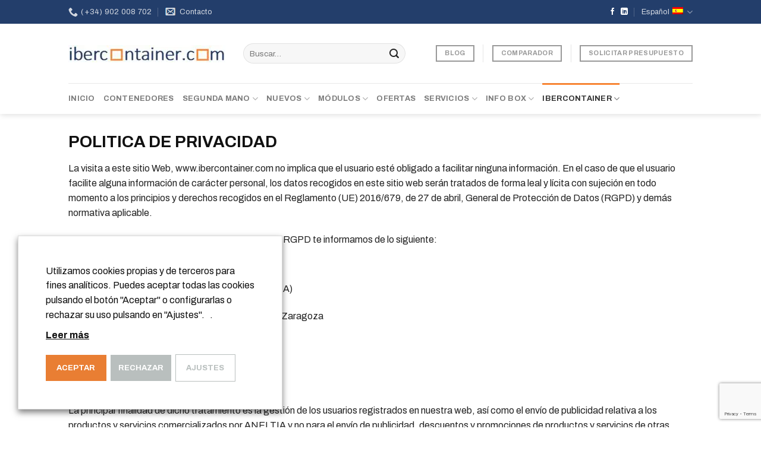

--- FILE ---
content_type: text/html; charset=UTF-8
request_url: https://ibercontainer.com/ibercontainer/politica-privacidad/
body_size: 22187
content:
<!DOCTYPE html> <!--[if IE 9 ]> <html lang="es-ES" class="ie9 loading-site no-js"> <![endif]--> <!--[if IE 8 ]> <html lang="es-ES" class="ie8 loading-site no-js"> <![endif]--> <!--[if (gte IE 9)|!(IE)]><!--><html lang="es-ES" class="loading-site no-js"> <!--<![endif]--><head><meta charset="UTF-8" /><meta name="viewport" content="width=device-width, initial-scale=1.0, maximum-scale=1.0, user-scalable=no" /><link rel="profile" href="https://gmpg.org/xfn/11" /><link rel="pingback" href="https://ibercontainer.com/xmlrpc.php" />  <script data-no-minify="1" async src="https://ibercontainer.com/wp-content/cache/busting/1/gtm-d24973821b2c33ebc1c037f432dd3e2f.js"></script> <script>window.dataLayer = window.dataLayer || [];
  function gtag(){dataLayer.push(arguments);}
  gtag('js', new Date());

  gtag('config', 'UA-134758870-1');</script>  <meta name='robots' content='index, follow, max-image-preview:large, max-snippet:-1, max-video-preview:-1' /><link rel="alternate" hreflang="en" href="https://ibercontainer.com/ibercontainer/politica-privacidad/?lang=en" /><link rel="alternate" hreflang="es" href="https://ibercontainer.com/ibercontainer/politica-privacidad/" /><title>Política de privacidad - Ibercontainer</title><link rel="stylesheet" href="https://ibercontainer.com/wp-content/cache/min/1/80bf9bc9dd2f628e067c91d01ca250f6.css" data-minify="1" /><link rel="canonical" href="https://ibercontainer.com/ibercontainer/politica-privacidad/" /><meta property="og:locale" content="es_ES" /><meta property="og:type" content="article" /><meta property="og:title" content="Política de privacidad - Ibercontainer" /><meta property="og:description" content="POLITICA DE PRIVACIDAD La visita a este sitio Web, www.ibercontainer.com no implica que el usuario esté obligado a facilitar ninguna información. En el caso de que el usuario facilite alguna información de carácter personal, los datos recogidos en este sitio web serán tratados de forma leal y lícita con sujeción en todo momento a los [...]" /><meta property="og:url" content="https://ibercontainer.com/ibercontainer/politica-privacidad/" /><meta property="og:site_name" content="Ibercontainer" /><meta property="article:publisher" content="https://www.facebook.com/Ibercontainer/" /><meta property="article:modified_time" content="2023-08-21T11:21:09+00:00" /><meta name="twitter:card" content="summary_large_image" /><meta name="twitter:label1" content="Tiempo de lectura" /><meta name="twitter:data1" content="5 minutos" /> <script type="application/ld+json" class="yoast-schema-graph">{"@context":"https://schema.org","@graph":[{"@type":"WebPage","@id":"https://ibercontainer.com/ibercontainer/politica-privacidad/","url":"https://ibercontainer.com/ibercontainer/politica-privacidad/","name":"Política de privacidad - Ibercontainer","isPartOf":{"@id":"https://ibercontainer.com/#website"},"datePublished":"2018-11-30T09:17:45+00:00","dateModified":"2023-08-21T11:21:09+00:00","breadcrumb":{"@id":"https://ibercontainer.com/ibercontainer/politica-privacidad/#breadcrumb"},"inLanguage":"es","potentialAction":[{"@type":"ReadAction","target":["https://ibercontainer.com/ibercontainer/politica-privacidad/"]}]},{"@type":"BreadcrumbList","@id":"https://ibercontainer.com/ibercontainer/politica-privacidad/#breadcrumb","itemListElement":[{"@type":"ListItem","position":1,"name":"Portada","item":"https://ibercontainer.com/"},{"@type":"ListItem","position":2,"name":"Ibercontainer","item":"https://ibercontainer.com/ibercontainer/"},{"@type":"ListItem","position":3,"name":"Política de privacidad"}]},{"@type":"WebSite","@id":"https://ibercontainer.com/#website","url":"https://ibercontainer.com/","name":"Ibercontainer.com","description":"Venta de contenedores marítimos y módulos prefabricados","publisher":{"@id":"https://ibercontainer.com/#organization"},"potentialAction":[{"@type":"SearchAction","target":{"@type":"EntryPoint","urlTemplate":"https://ibercontainer.com/?s={search_term_string}"},"query-input":"required name=search_term_string"}],"inLanguage":"es"},{"@type":"Organization","@id":"https://ibercontainer.com/#organization","name":"ibercontainer","url":"https://ibercontainer.com/","logo":{"@type":"ImageObject","inLanguage":"es","@id":"https://ibercontainer.com/#/schema/logo/image/","url":"https://ibercontainer.com/wp-content/uploads/2019/01/ibercontainer-logo.jpg","contentUrl":"https://ibercontainer.com/wp-content/uploads/2019/01/ibercontainer-logo.jpg","width":264,"height":29,"caption":"ibercontainer"},"image":{"@id":"https://ibercontainer.com/#/schema/logo/image/"},"sameAs":["https://www.facebook.com/Ibercontainer/"]}]}</script> <link rel='dns-prefetch' href='//www.googletagmanager.com' /><link rel="alternate" type="application/rss+xml" title="Ibercontainer &raquo; Feed" href="https://ibercontainer.com/feed/" /><link rel="alternate" type="application/rss+xml" title="Ibercontainer &raquo; Feed de los comentarios" href="https://ibercontainer.com/comments/feed/" /><link rel="alternate" type="application/rss+xml" title="Ibercontainer &raquo; Comentario Política de privacidad del feed" href="https://ibercontainer.com/ibercontainer/politica-privacidad/feed/" /><style type="text/css">img.wp-smiley,img.emoji{display:inline!important;border:none!important;box-shadow:none!important;height:1em!important;width:1em!important;margin:0 0.07em!important;vertical-align:-0.1em!important;background:none!important;padding:0!important}</style><style id='global-styles-inline-css' type='text/css'>body{--wp--preset--color--black:#000;--wp--preset--color--cyan-bluish-gray:#abb8c3;--wp--preset--color--white:#fff;--wp--preset--color--pale-pink:#f78da7;--wp--preset--color--vivid-red:#cf2e2e;--wp--preset--color--luminous-vivid-orange:#ff6900;--wp--preset--color--luminous-vivid-amber:#fcb900;--wp--preset--color--light-green-cyan:#7bdcb5;--wp--preset--color--vivid-green-cyan:#00d084;--wp--preset--color--pale-cyan-blue:#8ed1fc;--wp--preset--color--vivid-cyan-blue:#0693e3;--wp--preset--color--vivid-purple:#9b51e0;--wp--preset--gradient--vivid-cyan-blue-to-vivid-purple:linear-gradient(135deg,rgba(6,147,227,1) 0%,rgb(155,81,224) 100%);--wp--preset--gradient--light-green-cyan-to-vivid-green-cyan:linear-gradient(135deg,rgb(122,220,180) 0%,rgb(0,208,130) 100%);--wp--preset--gradient--luminous-vivid-amber-to-luminous-vivid-orange:linear-gradient(135deg,rgba(252,185,0,1) 0%,rgba(255,105,0,1) 100%);--wp--preset--gradient--luminous-vivid-orange-to-vivid-red:linear-gradient(135deg,rgba(255,105,0,1) 0%,rgb(207,46,46) 100%);--wp--preset--gradient--very-light-gray-to-cyan-bluish-gray:linear-gradient(135deg,rgb(238,238,238) 0%,rgb(169,184,195) 100%);--wp--preset--gradient--cool-to-warm-spectrum:linear-gradient(135deg,rgb(74,234,220) 0%,rgb(151,120,209) 20%,rgb(207,42,186) 40%,rgb(238,44,130) 60%,rgb(251,105,98) 80%,rgb(254,248,76) 100%);--wp--preset--gradient--blush-light-purple:linear-gradient(135deg,rgb(255,206,236) 0%,rgb(152,150,240) 100%);--wp--preset--gradient--blush-bordeaux:linear-gradient(135deg,rgb(254,205,165) 0%,rgb(254,45,45) 50%,rgb(107,0,62) 100%);--wp--preset--gradient--luminous-dusk:linear-gradient(135deg,rgb(255,203,112) 0%,rgb(199,81,192) 50%,rgb(65,88,208) 100%);--wp--preset--gradient--pale-ocean:linear-gradient(135deg,rgb(255,245,203) 0%,rgb(182,227,212) 50%,rgb(51,167,181) 100%);--wp--preset--gradient--electric-grass:linear-gradient(135deg,rgb(202,248,128) 0%,rgb(113,206,126) 100%);--wp--preset--gradient--midnight:linear-gradient(135deg,rgb(2,3,129) 0%,rgb(40,116,252) 100%);--wp--preset--duotone--dark-grayscale:url('#wp-duotone-dark-grayscale');--wp--preset--duotone--grayscale:url('#wp-duotone-grayscale');--wp--preset--duotone--purple-yellow:url('#wp-duotone-purple-yellow');--wp--preset--duotone--blue-red:url('#wp-duotone-blue-red');--wp--preset--duotone--midnight:url('#wp-duotone-midnight');--wp--preset--duotone--magenta-yellow:url('#wp-duotone-magenta-yellow');--wp--preset--duotone--purple-green:url('#wp-duotone-purple-green');--wp--preset--duotone--blue-orange:url('#wp-duotone-blue-orange');--wp--preset--font-size--small:13px;--wp--preset--font-size--medium:20px;--wp--preset--font-size--large:36px;--wp--preset--font-size--x-large:42px;--wp--preset--spacing--20:.44rem;--wp--preset--spacing--30:.67rem;--wp--preset--spacing--40:1rem;--wp--preset--spacing--50:1.5rem;--wp--preset--spacing--60:2.25rem;--wp--preset--spacing--70:3.38rem;--wp--preset--spacing--80:5.06rem;--wp--preset--shadow--natural:6px 6px 9px rgba(0,0,0,.2);--wp--preset--shadow--deep:12px 12px 50px rgba(0,0,0,.4);--wp--preset--shadow--sharp:6px 6px 0 rgba(0,0,0,.2);--wp--preset--shadow--outlined:6px 6px 0 -3px rgba(255,255,255,1),6px 6px rgba(0,0,0,1);--wp--preset--shadow--crisp:6px 6px 0 rgba(0,0,0,1)}:where(.is-layout-flex){gap:.5em}body .is-layout-flow>.alignleft{float:left;margin-inline-start:0;margin-inline-end:2em}body .is-layout-flow>.alignright{float:right;margin-inline-start:2em;margin-inline-end:0}body .is-layout-flow>.aligncenter{margin-left:auto!important;margin-right:auto!important}body .is-layout-constrained>.alignleft{float:left;margin-inline-start:0;margin-inline-end:2em}body .is-layout-constrained>.alignright{float:right;margin-inline-start:2em;margin-inline-end:0}body .is-layout-constrained>.aligncenter{margin-left:auto!important;margin-right:auto!important}body .is-layout-constrained>:where(:not(.alignleft):not(.alignright):not(.alignfull)){max-width:var(--wp--style--global--content-size);margin-left:auto!important;margin-right:auto!important}body .is-layout-constrained>.alignwide{max-width:var(--wp--style--global--wide-size)}body .is-layout-flex{display:flex}body .is-layout-flex{flex-wrap:wrap;align-items:center}body .is-layout-flex>*{margin:0}:where(.wp-block-columns.is-layout-flex){gap:2em}.has-black-color{color:var(--wp--preset--color--black)!important}.has-cyan-bluish-gray-color{color:var(--wp--preset--color--cyan-bluish-gray)!important}.has-white-color{color:var(--wp--preset--color--white)!important}.has-pale-pink-color{color:var(--wp--preset--color--pale-pink)!important}.has-vivid-red-color{color:var(--wp--preset--color--vivid-red)!important}.has-luminous-vivid-orange-color{color:var(--wp--preset--color--luminous-vivid-orange)!important}.has-luminous-vivid-amber-color{color:var(--wp--preset--color--luminous-vivid-amber)!important}.has-light-green-cyan-color{color:var(--wp--preset--color--light-green-cyan)!important}.has-vivid-green-cyan-color{color:var(--wp--preset--color--vivid-green-cyan)!important}.has-pale-cyan-blue-color{color:var(--wp--preset--color--pale-cyan-blue)!important}.has-vivid-cyan-blue-color{color:var(--wp--preset--color--vivid-cyan-blue)!important}.has-vivid-purple-color{color:var(--wp--preset--color--vivid-purple)!important}.has-black-background-color{background-color:var(--wp--preset--color--black)!important}.has-cyan-bluish-gray-background-color{background-color:var(--wp--preset--color--cyan-bluish-gray)!important}.has-white-background-color{background-color:var(--wp--preset--color--white)!important}.has-pale-pink-background-color{background-color:var(--wp--preset--color--pale-pink)!important}.has-vivid-red-background-color{background-color:var(--wp--preset--color--vivid-red)!important}.has-luminous-vivid-orange-background-color{background-color:var(--wp--preset--color--luminous-vivid-orange)!important}.has-luminous-vivid-amber-background-color{background-color:var(--wp--preset--color--luminous-vivid-amber)!important}.has-light-green-cyan-background-color{background-color:var(--wp--preset--color--light-green-cyan)!important}.has-vivid-green-cyan-background-color{background-color:var(--wp--preset--color--vivid-green-cyan)!important}.has-pale-cyan-blue-background-color{background-color:var(--wp--preset--color--pale-cyan-blue)!important}.has-vivid-cyan-blue-background-color{background-color:var(--wp--preset--color--vivid-cyan-blue)!important}.has-vivid-purple-background-color{background-color:var(--wp--preset--color--vivid-purple)!important}.has-black-border-color{border-color:var(--wp--preset--color--black)!important}.has-cyan-bluish-gray-border-color{border-color:var(--wp--preset--color--cyan-bluish-gray)!important}.has-white-border-color{border-color:var(--wp--preset--color--white)!important}.has-pale-pink-border-color{border-color:var(--wp--preset--color--pale-pink)!important}.has-vivid-red-border-color{border-color:var(--wp--preset--color--vivid-red)!important}.has-luminous-vivid-orange-border-color{border-color:var(--wp--preset--color--luminous-vivid-orange)!important}.has-luminous-vivid-amber-border-color{border-color:var(--wp--preset--color--luminous-vivid-amber)!important}.has-light-green-cyan-border-color{border-color:var(--wp--preset--color--light-green-cyan)!important}.has-vivid-green-cyan-border-color{border-color:var(--wp--preset--color--vivid-green-cyan)!important}.has-pale-cyan-blue-border-color{border-color:var(--wp--preset--color--pale-cyan-blue)!important}.has-vivid-cyan-blue-border-color{border-color:var(--wp--preset--color--vivid-cyan-blue)!important}.has-vivid-purple-border-color{border-color:var(--wp--preset--color--vivid-purple)!important}.has-vivid-cyan-blue-to-vivid-purple-gradient-background{background:var(--wp--preset--gradient--vivid-cyan-blue-to-vivid-purple)!important}.has-light-green-cyan-to-vivid-green-cyan-gradient-background{background:var(--wp--preset--gradient--light-green-cyan-to-vivid-green-cyan)!important}.has-luminous-vivid-amber-to-luminous-vivid-orange-gradient-background{background:var(--wp--preset--gradient--luminous-vivid-amber-to-luminous-vivid-orange)!important}.has-luminous-vivid-orange-to-vivid-red-gradient-background{background:var(--wp--preset--gradient--luminous-vivid-orange-to-vivid-red)!important}.has-very-light-gray-to-cyan-bluish-gray-gradient-background{background:var(--wp--preset--gradient--very-light-gray-to-cyan-bluish-gray)!important}.has-cool-to-warm-spectrum-gradient-background{background:var(--wp--preset--gradient--cool-to-warm-spectrum)!important}.has-blush-light-purple-gradient-background{background:var(--wp--preset--gradient--blush-light-purple)!important}.has-blush-bordeaux-gradient-background{background:var(--wp--preset--gradient--blush-bordeaux)!important}.has-luminous-dusk-gradient-background{background:var(--wp--preset--gradient--luminous-dusk)!important}.has-pale-ocean-gradient-background{background:var(--wp--preset--gradient--pale-ocean)!important}.has-electric-grass-gradient-background{background:var(--wp--preset--gradient--electric-grass)!important}.has-midnight-gradient-background{background:var(--wp--preset--gradient--midnight)!important}.has-small-font-size{font-size:var(--wp--preset--font-size--small)!important}.has-medium-font-size{font-size:var(--wp--preset--font-size--medium)!important}.has-large-font-size{font-size:var(--wp--preset--font-size--large)!important}.has-x-large-font-size{font-size:var(--wp--preset--font-size--x-large)!important}.wp-block-navigation a:where(:not(.wp-element-button)){color:inherit}:where(.wp-block-columns.is-layout-flex){gap:2em}.wp-block-pullquote{font-size:1.5em;line-height:1.6}</style><style id='cookie-law-info-gdpr-inline-css' type='text/css'>.cli-modal-content,.cli-tab-content{background-color:#fff}.cli-privacy-content-text,.cli-modal .cli-modal-dialog,.cli-tab-container p,a.cli-privacy-readmore{color:#000}.cli-tab-header{background-color:#f2f2f2}.cli-tab-header,.cli-tab-header a.cli-nav-link,span.cli-necessary-caption,.cli-switch .cli-slider:after{color:#000}.cli-switch .cli-slider:before{background-color:#fff}.cli-switch input:checked+.cli-slider:before{background-color:#fff}.cli-switch .cli-slider{background-color:#e3e1e8}.cli-switch input:checked+.cli-slider{background-color:#28a745}.cli-modal-close svg{fill:#000}.cli-tab-footer .wt-cli-privacy-accept-all-btn{background-color:#00acad;color:#fff}.cli-tab-footer .wt-cli-privacy-accept-btn{background-color:#00acad;color:#fff}.cli-tab-header a:before{border-right:1px solid #000;border-bottom:1px solid #000}</style><style id='woocommerce-inline-inline-css' type='text/css'>.woocommerce form .form-row .required{visibility:visible}</style><style id='yith_ywraq_frontend-inline-css' type='text/css'>.woocommerce .add-request-quote-button.button,.woocommerce .add-request-quote-button-addons.button{background-color:#ff8835!important;color:#fff!important}.woocommerce .add-request-quote-button.button:hover,.woocommerce .add-request-quote-button-addons.button:hover{background-color:#cc6d2a!important;color:#fff!important}.woocommerce a.add-request-quote-button{color:#fff!important}.woocommerce a.add-request-quote-button:hover{color:#fff!important}</style><style id='rocket-lazyload-inline-css' type='text/css'>.rll-youtube-player{position:relative;padding-bottom:56.23%;height:0;overflow:hidden;max-width:100%}.rll-youtube-player iframe{position:absolute;top:0;left:0;width:100%;height:100%;z-index:100;background:0 0}.rll-youtube-player img{bottom:0;display:block;left:0;margin:auto;max-width:100%;width:100%;position:absolute;right:0;top:0;border:none;height:auto;cursor:pointer;-webkit-transition:.4s all;-moz-transition:.4s all;transition:.4s all}.rll-youtube-player img:hover{-webkit-filter:brightness(75%)}.rll-youtube-player .play{height:72px;width:72px;left:50%;top:50%;margin-left:-36px;margin-top:-36px;position:absolute;background:url(https://ibercontainer.com/wp-content/plugins/wp-rocket/assets/img/youtube.png) no-repeat;cursor:pointer}</style> <script type='text/javascript' src='https://ibercontainer.com/wp-content/cache/busting/1/wp-includes/js/jquery/jquery.min-3.6.4.js' id='jquery-core-js'></script>  <script type='text/javascript' id='cookie-law-info-js-extra'>/* <![CDATA[ */ var Cli_Data = {"nn_cookie_ids":[],"non_necessary_cookies":[],"cookielist":{"necessary":{"id":206,"status":true,"priority":0,"title":"Cookies t\u00e9cnicas","strict":true,"default_state":false,"ccpa_optout":false,"loadonstart":false},"analytics":{"id":209,"status":true,"priority":3,"title":"Cookies anal\u00edticas","strict":false,"default_state":false,"ccpa_optout":false,"loadonstart":false},"advertisement":{"id":210,"status":true,"priority":2,"title":"Cookies Publicitarias","strict":false,"default_state":false,"ccpa_optout":false,"loadonstart":false}},"ajax_url":"https:\/\/ibercontainer.com\/wp-admin\/admin-ajax.php","current_lang":"es","security":"6f1dc76db9","eu_countries":["GB"],"geoIP":"disabled","use_custom_geolocation_api":"","custom_geolocation_api":"https:\/\/geoip.cookieyes.com\/geoip\/checker\/result.php","consentVersion":"1","strictlyEnabled":["necessary","obligatoire"],"cookieDomain":"","privacy_length":"250","ccpaEnabled":"","ccpaRegionBased":"","ccpaBarEnabled":"","ccpaType":"gdpr","triggerDomRefresh":"","secure_cookies":""};
var log_object = {"ajax_url":"https:\/\/ibercontainer.com\/wp-admin\/admin-ajax.php"}; /* ]]> */</script>      <script type='text/javascript' id='wpm-js-extra'>/* <![CDATA[ */ var wpm = {"ajax_url":"https:\/\/ibercontainer.com\/wp-admin\/admin-ajax.php","root":"https:\/\/ibercontainer.com\/wp-json\/","nonce_wp_rest":"b350d37989","nonce_ajax":"32a67727f8"}; /* ]]> */</script>  <link rel="https://api.w.org/" href="https://ibercontainer.com/wp-json/" /><link rel="alternate" type="application/json" href="https://ibercontainer.com/wp-json/wp/v2/pages/3" /><link rel="EditURI" type="application/rsd+xml" title="RSD" href="https://ibercontainer.com/xmlrpc.php?rsd" /><link rel="wlwmanifest" type="application/wlwmanifest+xml" href="https://ibercontainer.com/wp-includes/wlwmanifest.xml" /><meta name="generator" content="WordPress 6.2.2" /><meta name="generator" content="WooCommerce 7.8.2" /><link rel='shortlink' href='https://ibercontainer.com/?p=3' /><link rel="alternate" type="application/json+oembed" href="https://ibercontainer.com/wp-json/oembed/1.0/embed?url=https%3A%2F%2Fibercontainer.com%2Fibercontainer%2Fpolitica-privacidad%2F" /><link rel="alternate" type="text/xml+oembed" href="https://ibercontainer.com/wp-json/oembed/1.0/embed?url=https%3A%2F%2Fibercontainer.com%2Fibercontainer%2Fpolitica-privacidad%2F&#038;format=xml" /><meta name="generator" content="WPML ver:4.2.7.1 stt:1,2;" /><meta name="generator" content="Site Kit by Google 1.104.0" /><style>.bg{opacity:0;transition:opacity 1s;-webkit-transition:opacity 1s}.bg-loaded{opacity:1}</style><!--[if IE]><link rel="stylesheet" type="text/css" href="https://ibercontainer.com/wp-content/themes/flatsome/assets/css/ie-fallback.css"><script src="//cdnjs.cloudflare.com/ajax/libs/html5shiv/3.6.1/html5shiv.js"></script><script>var head = document.getElementsByTagName('head')[0],style = document.createElement('style');style.type = 'text/css';style.styleSheet.cssText = ':before,:after{content:none !important';head.appendChild(style);setTimeout(function(){head.removeChild(style);}, 0);</script><script src="https://ibercontainer.com/wp-content/themes/flatsome/assets/libs/ie-flexibility.js"></script><![endif]-->  <noscript><style>.woocommerce-product-gallery{opacity:1!important}</style></noscript>  <script>window.wpmDataLayer = window.wpmDataLayer || {}
			window.wpmDataLayer = Object.assign(window.wpmDataLayer, {"cart":{},"cart_item_keys":{},"orderDeduplication":true,"position":1,"viewItemListTrigger":{"testMode":false,"backgroundColor":"green","opacity":0.5,"repeat":true,"timeout":1000,"threshold":0.8},"version":{"number":"1.33.0","pro":false,"eligibleForUpdates":false,"distro":"fms"},"pixels":{"google":{"linker":{"settings":null},"user_id":false,"ads":{"conversionIds":{"AW-721499374":"contenedores"},"dynamic_remarketing":{"status":false,"id_type":"post_id","send_events_with_parent_ids":true},"google_business_vertical":"retail","phone_conversion_label":"","phone_conversion_number":""}}},"shop":{"list_name":"Page | Política de privacidad","list_id":"page_politica-de-privacidad","page_type":"page","currency":"EUR","cookie_consent_mgmt":{"explicit_consent":false},"selectors":{"addToCart":[],"beginCheckout":[]}},"general":{"variationsOutput":true,"userLoggedIn":false,"scrollTrackingThresholds":[],"pageId":3,"excludeDomains":[],"server2server":{"active":false,"ipExcludeList":[]}}})</script>   <script type="text/javascript">( function( w, d, s, l, i ) {
				w[l] = w[l] || [];
				w[l].push( {'gtm.start': new Date().getTime(), event: 'gtm.js'} );
				var f = d.getElementsByTagName( s )[0],
					j = d.createElement( s ), dl = l != 'dataLayer' ? '&l=' + l : '';
				j.async = true;
				j.src = 'https://www.googletagmanager.com/gtm.js?id=' + i + dl;
				f.parentNode.insertBefore( j, f );
			} )( window, document, 'script', 'dataLayer', 'GTM-TNNZXNT' );</script> <link rel="icon" href="https://ibercontainer.com/wp-content/uploads/2018/12/ibercontainer-favicon.jpg.webp" sizes="32x32" /><link rel="icon" href="https://ibercontainer.com/wp-content/uploads/2018/12/ibercontainer-favicon.jpg.webp" sizes="192x192" /><link rel="apple-touch-icon" href="https://ibercontainer.com/wp-content/uploads/2018/12/ibercontainer-favicon.jpg.webp" /><meta name="msapplication-TileImage" content="https://ibercontainer.com/wp-content/uploads/2018/12/ibercontainer-favicon.jpg.webp" /><style id="custom-css" type="text/css">:root{--primary-color:#ff8835}.header-main{height:100px}#logo img{max-height:100px}#logo{width:264px}#logo a{max-width:264px}.header-bottom{min-height:41px}.header-top{min-height:40px}.has-transparent+.page-title:first-of-type,.has-transparent+#main>.page-title,.has-transparent+#main>div>.page-title,.has-transparent+#main .page-header-wrapper:first-of-type .page-title{padding-top:180px}.header.show-on-scroll,.stuck .header-main{height:90px!important}.stuck #logo img{max-height:90px!important}.search-form{width:85%}.header-bg-color,.header-wrapper{background-color:#FFF}.header-bottom{background-color:#fff}.stuck .header-main .nav>li>a{line-height:34px}.header-bottom-nav>li>a{line-height:32px}@media (max-width:549px){.header-main{height:70px}#logo img{max-height:70px}}.nav-dropdown{font-size:100%}.accordion-title.active,.has-icon-bg .icon .icon-inner,.logo a,.primary.is-underline,.primary.is-link,.badge-outline .badge-inner,.nav-outline>li.active>a,.nav-outline>li.active>a,.cart-icon strong,[data-color='primary'],.is-outline.primary{color:#ff8835}[data-text-color="primary"]{color:#ff8835!important}[data-text-bg="primary"]{background-color:#ff8835}.scroll-to-bullets a,.featured-title,.label-new.menu-item>a:after,.nav-pagination>li>.current,.nav-pagination>li>span:hover,.nav-pagination>li>a:hover,.has-hover:hover .badge-outline .badge-inner,button[type="submit"],.button.wc-forward:not(.checkout):not(.checkout-button),.button.submit-button,.button.primary:not(.is-outline),.featured-table .title,.is-outline:hover,.has-icon:hover .icon-label,.nav-dropdown-bold .nav-column li>a:hover,.nav-dropdown.nav-dropdown-bold>li>a:hover,.nav-dropdown-bold.dark .nav-column li>a:hover,.nav-dropdown.nav-dropdown-bold.dark>li>a:hover,.is-outline:hover,.tagcloud a:hover,.grid-tools a,input[type='submit']:not(.is-form),.box-badge:hover .box-text,input.button.alt,.nav-box>li>a:hover,.nav-box>li.active>a,.nav-pills>li.active>a,.current-dropdown .cart-icon strong,.cart-icon:hover strong,.nav-line-bottom>li>a:before,.nav-line-grow>li>a:before,.nav-line>li>a:before,.banner,.header-top,.slider-nav-circle .flickity-prev-next-button:hover svg,.slider-nav-circle .flickity-prev-next-button:hover .arrow,.primary.is-outline:hover,.button.primary:not(.is-outline),input[type='submit'].primary,input[type='submit'].primary,input[type='reset'].button,input[type='button'].primary,.badge-inner{background-color:#ff8835}.nav-vertical.nav-tabs>li.active>a,.scroll-to-bullets a.active,.nav-pagination>li>.current,.nav-pagination>li>span:hover,.nav-pagination>li>a:hover,.has-hover:hover .badge-outline .badge-inner,.accordion-title.active,.featured-table,.is-outline:hover,.tagcloud a:hover,blockquote,.has-border,.cart-icon strong:after,.cart-icon strong,.blockUI:before,.processing:before,.loading-spin,.slider-nav-circle .flickity-prev-next-button:hover svg,.slider-nav-circle .flickity-prev-next-button:hover .arrow,.primary.is-outline:hover{border-color:#ff8835}.nav-tabs>li.active>a{border-top-color:#ff8835}.widget_shopping_cart_content .blockUI.blockOverlay:before{border-left-color:#ff8835}.woocommerce-checkout-review-order .blockUI.blockOverlay:before{border-left-color:#ff8835}.slider .flickity-prev-next-button:hover svg,.slider .flickity-prev-next-button:hover .arrow{fill:#ff8835}[data-icon-label]:after,.secondary.is-underline:hover,.secondary.is-outline:hover,.icon-label,.button.secondary:not(.is-outline),.button.alt:not(.is-outline),.badge-inner.on-sale,.button.checkout,.single_add_to_cart_button{background-color:#0091ce}[data-text-bg="secondary"]{background-color:#0091ce}.secondary.is-underline,.secondary.is-link,.secondary.is-outline,.stars a.active,.star-rating:before,.woocommerce-page .star-rating:before,.star-rating span:before,.color-secondary{color:#0091ce}[data-text-color="secondary"]{color:#0091ce!important}.secondary.is-outline:hover{border-color:#0091ce}.success.is-underline:hover,.success.is-outline:hover,.success{background-color:#76c548}.success-color,.success.is-link,.success.is-outline{color:#76c548}.success-border{border-color:#76c548!important}[data-text-color="success"]{color:#76c548!important}[data-text-bg="success"]{background-color:#76c548}body{font-size:100%}@media screen and (max-width:549px){body{font-size:100%}}body{font-family:"Archivo",sans-serif}body{font-weight:0}body{color:#222}.nav>li>a{font-family:"Archivo",sans-serif}.nav>li>a{font-weight:0}h1,h2,h3,h4,h5,h6,.heading-font,.off-canvas-center .nav-sidebar.nav-vertical>li>a{font-family:"Archivo",sans-serif}h1,h2,h3,h4,h5,h6,.heading-font,.banner h1,.banner h2{font-weight:700}h1,h2,h3,h4,h5,h6,.heading-font{color:#111}.alt-font{font-family:"Encode Sans",sans-serif}.alt-font{font-weight:0!important}a{color:#4e657b}a:hover{color:#ff8835}.tagcloud a:hover{border-color:#ff8835;background-color:#ff8835}@media screen and (min-width:550px){.products .box-vertical .box-image{min-width:247px!important;width:247px!important}}.footer-1{background-color:#EFEFEF}.footer-2{background-color:#FFF}.absolute-footer,html{background-color:#FFF}.page-title-small+main .product-container>.row{padding-top:0}.compare.button{font-size:.70em;font-weight:400;padding:0 .4em}.label-new.menu-item>a:after{content:"Nuevo"}.label-hot.menu-item>a:after{content:"Caliente"}.label-sale.menu-item>a:after{content:"Oferta"}.label-popular.menu-item>a:after{content:"Popular"}</style><style type="text/css" id="wp-custom-css">.header-newsletter-item{display:none}.optional{display:none}</style><style id="infinite-scroll-css" type="text/css">.page-load-status,.archive .woocommerce-pagination{display:none}</style><noscript><style id="rocket-lazyload-nojs-css">.rll-youtube-player,[data-lazy-src]{display:none!important}</style></noscript></head><body data-rsssl=1 class="privacy-policy page-template-default page page-id-3 page-child parent-pageid-502 theme-flatsome woocommerce-no-js header-shadow lightbox nav-dropdown-has-arrow catalog-mode"> <a class="skip-link screen-reader-text" href="#main">Skip to content</a><div id="wrapper"><header id="header" class="header has-sticky sticky-jump"><div class="header-wrapper"><div id="top-bar" class="header-top hide-for-sticky nav-dark"><div class="flex-row container"><div class="flex-col hide-for-medium flex-left"><ul class="nav nav-left medium-nav-center nav-small nav-divided"><li class="header-contact-wrapper"><ul id="header-contact" class="nav nav-divided nav-uppercase header-contact"><li class=""> <a href="tel:(+34) 902 008 702" class="tooltip" title="(+34) 902 008 702"> <i class="icon-phone" style="font-size:16px;"></i> <span>(+34) 902 008 702</span> </a></li></ul></li><li id="menu-item-695" class="enlace_contacto_top menu-item menu-item-type-post_type menu-item-object-page menu-item-695"><a href="https://ibercontainer.com/ibercontainer/contacto/" class="nav-top-link">Contacto</a></li></ul></div><div class="flex-col hide-for-medium flex-center"><ul class="nav nav-center nav-small nav-divided"></ul></div><div class="flex-col hide-for-medium flex-right"><ul class="nav top-bar-nav nav-right nav-small nav-divided"><li class="html header-social-icons ml-0"><div class="social-icons follow-icons " ><a href="https://www.facebook.com/Ibercontainer/" target="_blank" data-label="Facebook" rel="noopener noreferrer nofollow" class="icon plain facebook tooltip" title="Síguenos en Facebook"><i class="icon-facebook" ></i></a><a href="https://es.linkedin.com/in/fernando-campos-212a7226" target="_blank" rel="noopener noreferrer nofollow" data-label="LinkedIn" class="icon plain linkedin tooltip" title="Follow on LinkedIn"><i class="icon-linkedin" ></i></a></div></li><li class="has-dropdown header-language-dropdown"> <a href="#"> Español <i class="image-icon"><img src="data:image/svg+xml,%3Csvg%20xmlns='http://www.w3.org/2000/svg'%20viewBox='0%200%200%200'%3E%3C/svg%3E" alt="Español" data-lazy-src="https://ibercontainer.com/wp-content/plugins/sitepress-multilingual-cms/res/flags/es.png"/><noscript><img src="https://ibercontainer.com/wp-content/plugins/sitepress-multilingual-cms/res/flags/es.png" alt="Español"/></noscript></i> <i class="icon-angle-down" ></i> </a><ul class="nav-dropdown nav-dropdown-default"><li><a href="https://ibercontainer.com/ibercontainer/politica-privacidad/?lang=en" hreflang="en"><i class="icon-image"><img src="data:image/svg+xml,%3Csvg%20xmlns='http://www.w3.org/2000/svg'%20viewBox='0%200%200%200'%3E%3C/svg%3E" alt="English" data-lazy-src="https://ibercontainer.com/wp-content/plugins/sitepress-multilingual-cms/res/flags/en.png"/><noscript><img src="https://ibercontainer.com/wp-content/plugins/sitepress-multilingual-cms/res/flags/en.png" alt="English"/></noscript></i> English</a></li><li><a href="https://ibercontainer.com/ibercontainer/politica-privacidad/" hreflang="es"><i class="icon-image"><img src="data:image/svg+xml,%3Csvg%20xmlns='http://www.w3.org/2000/svg'%20viewBox='0%200%200%200'%3E%3C/svg%3E" alt="Español" data-lazy-src="https://ibercontainer.com/wp-content/plugins/sitepress-multilingual-cms/res/flags/es.png"/><noscript><img src="https://ibercontainer.com/wp-content/plugins/sitepress-multilingual-cms/res/flags/es.png" alt="Español"/></noscript></i> Español</a></li></ul></li></ul></div><div class="flex-col show-for-medium flex-grow"><ul class="nav nav-center nav-small mobile-nav nav-divided"><li class="header-contact-wrapper"><ul id="header-contact" class="nav nav-divided nav-uppercase header-contact"><li class=""> <a href="tel:(+34) 902 008 702" class="tooltip" title="(+34) 902 008 702"> <i class="icon-phone" style="font-size:16px;"></i> <span>(+34) 902 008 702</span> </a></li></ul></li><li class="enlace_contacto_top menu-item menu-item-type-post_type menu-item-object-page menu-item-695"><a href="https://ibercontainer.com/ibercontainer/contacto/" class="nav-top-link">Contacto</a></li><li class="html custom html_topbar_left"><aside id="icl_lang_sel_widget-2" class="widget widget_icl_lang_sel_widget amr_widget"><div class="wpml-ls-sidebars-widgets_for_shortcodes wpml-ls wpml-ls-legacy-list-horizontal"><ul><li class="wpml-ls-slot-widgets_for_shortcodes wpml-ls-item wpml-ls-item-en wpml-ls-first-item wpml-ls-item-legacy-list-horizontal"> <a href="https://ibercontainer.com/ibercontainer/politica-privacidad/?lang=en" class="wpml-ls-link"><img class="wpml-ls-flag" src="data:image/svg+xml,%3Csvg%20xmlns='http://www.w3.org/2000/svg'%20viewBox='0%200%200%200'%3E%3C/svg%3E" alt="en" title="English" data-lazy-src="https://ibercontainer.com/wp-content/plugins/sitepress-multilingual-cms/res/flags/en.png"><noscript><img class="wpml-ls-flag" src="https://ibercontainer.com/wp-content/plugins/sitepress-multilingual-cms/res/flags/en.png" alt="en" title="English"></noscript></a></li><li class="wpml-ls-slot-widgets_for_shortcodes wpml-ls-item wpml-ls-item-es wpml-ls-current-language wpml-ls-last-item wpml-ls-item-legacy-list-horizontal"> <a href="https://ibercontainer.com/ibercontainer/politica-privacidad/" class="wpml-ls-link"><img class="wpml-ls-flag" src="data:image/svg+xml,%3Csvg%20xmlns='http://www.w3.org/2000/svg'%20viewBox='0%200%200%200'%3E%3C/svg%3E" alt="es" title="Español" data-lazy-src="https://ibercontainer.com/wp-content/plugins/sitepress-multilingual-cms/res/flags/es.png"><noscript><img class="wpml-ls-flag" src="https://ibercontainer.com/wp-content/plugins/sitepress-multilingual-cms/res/flags/es.png" alt="es" title="Español"></noscript></a></li></ul></div></aside></li></ul></div></div></div><div id="masthead" class="header-main "><div class="header-inner flex-row container logo-left medium-logo-center" role="navigation"><div id="logo" class="flex-col logo"> <a href="https://ibercontainer.com/" title="Ibercontainer - Venta de contenedores marítimos y módulos prefabricados" rel="home"> <img width="264" height="100" src="data:image/svg+xml,%3Csvg%20xmlns='http://www.w3.org/2000/svg'%20viewBox='0%200%20264%20100'%3E%3C/svg%3E" class="header_logo header-logo" alt="Ibercontainer" data-lazy-src="https://ibercontainer.com/wp-content/uploads/2018/12/ibercontainer-logo.jpg.webp"/><noscript><img width="264" height="100" src="https://ibercontainer.com/wp-content/uploads/2018/12/ibercontainer-logo.jpg.webp" class="header_logo header-logo" alt="Ibercontainer"/></noscript><img width="264" height="100" src="data:image/svg+xml,%3Csvg%20xmlns='http://www.w3.org/2000/svg'%20viewBox='0%200%20264%20100'%3E%3C/svg%3E" class="header-logo-dark" alt="Ibercontainer" data-lazy-src="https://ibercontainer.com/wp-content/uploads/2018/12/ibercontainer-logo.jpg.webp"/><noscript><img width="264" height="100" src="https://ibercontainer.com/wp-content/uploads/2018/12/ibercontainer-logo.jpg.webp" class="header-logo-dark" alt="Ibercontainer"/></noscript></a></div><div class="flex-col show-for-medium flex-left"><ul class="mobile-nav nav nav-left "><li class="nav-icon has-icon"> <a href="#" data-open="#main-menu" data-pos="left" data-bg="main-menu-overlay" data-color="" class="is-small" aria-controls="main-menu" aria-expanded="false"> <i class="icon-menu" ></i> </a></li></ul></div><div class="flex-col hide-for-medium flex-left flex-grow"><ul class="header-nav header-nav-main nav nav-left nav-uppercase" ><li class="header-search-form search-form html relative has-icon"><div class="header-search-form-wrapper"><div class="searchform-wrapper ux-search-box relative form-flat is-normal"><form role="search" method="get" class="searchform" action="https://ibercontainer.com/"><div class="flex-row relative"><div class="flex-col flex-grow"> <input type="search" class="search-field mb-0" name="s" value="" placeholder="Buscar&hellip;" /> <input type="hidden" name="post_type" value="product" /> <input type="hidden" name="lang" value="es" /></div><div class="flex-col"> <button type="submit" class="ux-search-submit submit-button secondary button icon mb-0"> <i class="icon-search" ></i> </button></div></div><div class="live-search-results text-left z-top"></div></form></div></div></li></ul></div><div class="flex-col hide-for-medium flex-right"><ul class="header-nav header-nav-main nav nav-right nav-uppercase"><li class="html header-button-2"><div class="header-button"> <a href="/info-box/blog/" class="button plain is-outline is-small" > <span>Blog</span> </a></div></li><li class="header-divider"></li><li class="html custom html_nav_position_text"><div class="header-button"> <a href="/comparador/" class="button plain is-outline is-small" style="border-radius:;"> <span>Comparador</span> </a></div></li><li class="header-divider"></li><li class="html header-button-1"><div class="header-button"> <a href="/presupuesto/" class="button plain is-outline is-small" > <span>Solicitar Presupuesto</span> </a></div></li></ul></div><div class="flex-col show-for-medium flex-right"><ul class="mobile-nav nav nav-right "><li class="html header-button-1"><div class="header-button"> <a href="/presupuesto/" class="button plain is-outline is-small" > <span>Solicitar Presupuesto</span> </a></div></li></ul></div></div><div class="container"><div class="top-divider full-width"></div></div></div><div id="wide-nav" class="header-bottom wide-nav hide-for-medium"><div class="flex-row container"><div class="flex-col hide-for-medium flex-left"><ul class="nav header-nav header-bottom-nav nav-left nav-line-grow nav-uppercase"><li id="menu-item-291" class="menu-item menu-item-type-post_type menu-item-object-page menu-item-home menu-item-291"><a href="https://ibercontainer.com/" class="nav-top-link">Inicio</a></li><li id="menu-item-598" class="menu-item menu-item-type-post_type menu-item-object-page menu-item-598"><a href="https://ibercontainer.com/contenedores/" class="nav-top-link">Contenedores</a></li><li id="menu-item-429" class="menu-item menu-item-type-taxonomy menu-item-object-product_cat menu-item-has-children menu-item-429 has-dropdown"><a href="https://ibercontainer.com/categoria-producto/segunda-mano/" class="nav-top-link">Segunda mano<i class="icon-angle-down" ></i></a><ul class='nav-dropdown nav-dropdown-default'><li id="menu-item-427" class="menu-item menu-item-type-taxonomy menu-item-object-product_cat menu-item-has-children menu-item-427 nav-dropdown-col"><a href="https://ibercontainer.com/categoria-producto/segunda-mano/estandar/">Estandar</a><ul class='nav-column nav-dropdown-default'><li id="menu-item-430" class="menu-item menu-item-type-taxonomy menu-item-object-product_cat menu-item-430"><a href="https://ibercontainer.com/categoria-producto/segunda-mano/estandar/20-pies/">20 pies</a></li><li id="menu-item-431" class="menu-item menu-item-type-taxonomy menu-item-object-product_cat menu-item-431"><a href="https://ibercontainer.com/categoria-producto/segunda-mano/estandar/40-pies/">40 pies</a></li><li id="menu-item-432" class="menu-item menu-item-type-taxonomy menu-item-object-product_cat menu-item-432"><a href="https://ibercontainer.com/categoria-producto/segunda-mano/estandar/40-pies-high-cube/">40 pies High Cube</a></li><li id="menu-item-433" class="menu-item menu-item-type-taxonomy menu-item-object-product_cat menu-item-433"><a href="https://ibercontainer.com/categoria-producto/segunda-mano/estandar/45-pies-high-cube/">45 pies High Cube</a></li><li id="menu-item-434" class="menu-item menu-item-type-taxonomy menu-item-object-product_cat menu-item-434"><a href="https://ibercontainer.com/categoria-producto/segunda-mano/estandar/45-pies-high-cube-pw/">45 pies High Cube PW</a></li></ul></li><li id="menu-item-525" class="menu-item menu-item-type-taxonomy menu-item-object-product_cat menu-item-has-children menu-item-525 nav-dropdown-col"><a href="https://ibercontainer.com/categoria-producto/segunda-mano/open-top/">Open Top</a><ul class='nav-column nav-dropdown-default'><li id="menu-item-531" class="menu-item menu-item-type-taxonomy menu-item-object-product_cat menu-item-531"><a href="https://ibercontainer.com/categoria-producto/segunda-mano/open-top/20-pies-open-top/">20 pies Open Top</a></li><li id="menu-item-532" class="menu-item menu-item-type-taxonomy menu-item-object-product_cat menu-item-532"><a href="https://ibercontainer.com/categoria-producto/segunda-mano/open-top/40-pies-open-top/">40 pies Open Top</a></li><li id="menu-item-533" class="menu-item menu-item-type-taxonomy menu-item-object-product_cat menu-item-533"><a href="https://ibercontainer.com/categoria-producto/segunda-mano/open-top/40-pies-open-top-modificado/">40 pies Open Top modificado</a></li><li id="menu-item-534" class="menu-item menu-item-type-taxonomy menu-item-object-product_cat menu-item-534"><a href="https://ibercontainer.com/categoria-producto/segunda-mano/open-top/40-pies-hc-open-top-modificado/">40 pies HC Open Top modificado</a></li></ul></li><li id="menu-item-535" class="menu-item menu-item-type-taxonomy menu-item-object-product_cat menu-item-has-children menu-item-535 nav-dropdown-col"><a href="https://ibercontainer.com/categoria-producto/segunda-mano/frigorificos/">Frigoríficos</a><ul class='nav-column nav-dropdown-default'><li id="menu-item-536" class="menu-item menu-item-type-taxonomy menu-item-object-product_cat menu-item-536"><a href="https://ibercontainer.com/categoria-producto/segunda-mano/frigorificos/20-pies-reefer/">20 pies reefer</a></li><li id="menu-item-547" class="menu-item menu-item-type-taxonomy menu-item-object-product_cat menu-item-547"><a href="https://ibercontainer.com/categoria-producto/segunda-mano/frigorificos/40-pies-hc-reefer/">40 pies HC reefer</a></li><li id="menu-item-539" class="menu-item menu-item-type-taxonomy menu-item-object-product_cat menu-item-539"><a href="https://ibercontainer.com/categoria-producto/segunda-mano/frigorificos/45-pies-hc-pw-reefer/">45 pies HC PW reefer</a></li></ul></li><li id="menu-item-541" class="menu-item menu-item-type-taxonomy menu-item-object-product_cat menu-item-has-children menu-item-541 nav-dropdown-col"><a href="https://ibercontainer.com/categoria-producto/segunda-mano/cisternas/">Cisternas</a><ul class='nav-column nav-dropdown-default'><li id="menu-item-545" class="menu-item menu-item-type-taxonomy menu-item-object-product_cat menu-item-545"><a href="https://ibercontainer.com/categoria-producto/segunda-mano/cisternas/20-pies-quimico/">20 pies quimico</a></li><li id="menu-item-544" class="menu-item menu-item-type-taxonomy menu-item-object-product_cat menu-item-544"><a href="https://ibercontainer.com/categoria-producto/segunda-mano/cisternas/20-pies-bituminoso/">20 pies bituminoso</a></li><li id="menu-item-543" class="menu-item menu-item-type-taxonomy menu-item-object-product_cat menu-item-543"><a href="https://ibercontainer.com/categoria-producto/segunda-mano/cisternas/20-pies-alimenticio/">20 pies alimenticio</a></li><li id="menu-item-546" class="menu-item menu-item-type-taxonomy menu-item-object-product_cat menu-item-546"><a href="https://ibercontainer.com/categoria-producto/segunda-mano/cisternas/20-pies-recubierto/">20 pies recubierto</a></li></ul></li><li id="menu-item-548" class="menu-item menu-item-type-taxonomy menu-item-object-product_cat menu-item-has-children menu-item-548 nav-dropdown-col"><a href="https://ibercontainer.com/categoria-producto/segunda-mano/flat-rack/">Flat Rack</a><ul class='nav-column nav-dropdown-default'><li id="menu-item-549" class="menu-item menu-item-type-taxonomy menu-item-object-product_cat menu-item-549"><a href="https://ibercontainer.com/categoria-producto/segunda-mano/flat-rack/20-pies-flat-rack/">20 pies Flat Rack</a></li><li id="menu-item-550" class="menu-item menu-item-type-taxonomy menu-item-object-product_cat menu-item-550"><a href="https://ibercontainer.com/categoria-producto/segunda-mano/flat-rack/40-pies-flat-rack/">40 pies Flat Rack</a></li></ul></li><li id="menu-item-551" class="menu-item menu-item-type-taxonomy menu-item-object-product_cat menu-item-has-children menu-item-551 nav-dropdown-col"><a href="https://ibercontainer.com/categoria-producto/segunda-mano/offshore/">Offshore</a><ul class='nav-column nav-dropdown-default'><li id="menu-item-554" class="menu-item menu-item-type-taxonomy menu-item-object-product_cat menu-item-554"><a href="https://ibercontainer.com/categoria-producto/segunda-mano/offshore/10-pies-offshore/">10 pies Offshore</a></li><li id="menu-item-555" class="menu-item menu-item-type-taxonomy menu-item-object-product_cat menu-item-555"><a href="https://ibercontainer.com/categoria-producto/segunda-mano/offshore/20-pies-offshore/">20 pies Offshore</a></li></ul></li></ul></li><li id="menu-item-437" class="menu-item menu-item-type-taxonomy menu-item-object-product_cat menu-item-has-children menu-item-437 has-dropdown"><a href="https://ibercontainer.com/categoria-producto/nuevos/" class="nav-top-link">Nuevos<i class="icon-angle-down" ></i></a><ul class='nav-dropdown nav-dropdown-default'><li id="menu-item-438" class="menu-item menu-item-type-taxonomy menu-item-object-product_cat menu-item-has-children menu-item-438 nav-dropdown-col"><a href="https://ibercontainer.com/categoria-producto/nuevos/estandar-nuevos/">Estandar</a><ul class='nav-column nav-dropdown-default'><li id="menu-item-556" class="menu-item menu-item-type-taxonomy menu-item-object-product_cat menu-item-556"><a href="https://ibercontainer.com/categoria-producto/nuevos/estandar-nuevos/20-pies-estandar-nuevos/">20 pies</a></li><li id="menu-item-557" class="menu-item menu-item-type-taxonomy menu-item-object-product_cat menu-item-557"><a href="https://ibercontainer.com/categoria-producto/nuevos/estandar-nuevos/20-pies-high-cube/">20 pies High Cube</a></li><li id="menu-item-558" class="menu-item menu-item-type-taxonomy menu-item-object-product_cat menu-item-558"><a href="https://ibercontainer.com/categoria-producto/nuevos/estandar-nuevos/40-pies-estandar-nuevos/">40 pies</a></li><li id="menu-item-559" class="menu-item menu-item-type-taxonomy menu-item-object-product_cat menu-item-559"><a href="https://ibercontainer.com/categoria-producto/nuevos/estandar-nuevos/40-pies-high-cube-estandar-nuevos/">40&#8242; pies High Cube</a></li></ul></li><li id="menu-item-560" class="menu-item menu-item-type-taxonomy menu-item-object-product_cat menu-item-has-children menu-item-560 nav-dropdown-col"><a href="https://ibercontainer.com/categoria-producto/nuevos/especiales/">Especiales</a><ul class='nav-column nav-dropdown-default'><li id="menu-item-563" class="menu-item menu-item-type-taxonomy menu-item-object-product_cat menu-item-563"><a href="https://ibercontainer.com/categoria-producto/nuevos/especiales/apertura-lateral/">Apertura lateral</a></li><li id="menu-item-564" class="menu-item menu-item-type-taxonomy menu-item-object-product_cat menu-item-564"><a href="https://ibercontainer.com/categoria-producto/nuevos/especiales/dobles-puertas/">Dobles puertas</a></li><li id="menu-item-562" class="menu-item menu-item-type-taxonomy menu-item-object-product_cat menu-item-562"><a href="https://ibercontainer.com/categoria-producto/nuevos/especiales/open-top-especiales/">Open Top</a></li><li id="menu-item-561" class="menu-item menu-item-type-taxonomy menu-item-object-product_cat menu-item-561"><a href="https://ibercontainer.com/categoria-producto/nuevos/especiales/flat-rack-especiales/">Flat Rack</a></li></ul></li><li id="menu-item-565" class="menu-item menu-item-type-taxonomy menu-item-object-product_cat menu-item-has-children menu-item-565 nav-dropdown-col"><a href="https://ibercontainer.com/categoria-producto/nuevos/frigorificos-nuevos/">Frigoríficos</a><ul class='nav-column nav-dropdown-default'><li id="menu-item-572" class="menu-item menu-item-type-taxonomy menu-item-object-product_cat menu-item-572"><a href="https://ibercontainer.com/categoria-producto/nuevos/frigorificos-nuevos/20-pies-reefer-frigorificos-nuevos/">20 pies Reefer</a></li><li id="menu-item-573" class="menu-item menu-item-type-taxonomy menu-item-object-product_cat menu-item-573"><a href="https://ibercontainer.com/categoria-producto/nuevos/frigorificos-nuevos/40-pies-hc-reefer-frigorificos-nuevos/">40 pies HC Reefer</a></li></ul></li><li id="menu-item-569" class="menu-item menu-item-type-taxonomy menu-item-object-product_cat menu-item-has-children menu-item-569 nav-dropdown-col"><a href="https://ibercontainer.com/categoria-producto/nuevos/cisternas-nuevos/">Cisternas</a><ul class='nav-column nav-dropdown-default'><li id="menu-item-574" class="menu-item menu-item-type-taxonomy menu-item-object-product_cat menu-item-574"><a href="https://ibercontainer.com/categoria-producto/nuevos/cisternas-nuevos/20-pies-tank/">20 pies Tank</a></li></ul></li><li id="menu-item-566" class="menu-item menu-item-type-taxonomy menu-item-object-product_cat menu-item-has-children menu-item-566 nav-dropdown-col"><a href="https://ibercontainer.com/categoria-producto/nuevos/minicontenedores/">Minicontenedores</a><ul class='nav-column nav-dropdown-default'><li id="menu-item-575" class="menu-item menu-item-type-taxonomy menu-item-object-product_cat menu-item-575"><a href="https://ibercontainer.com/categoria-producto/nuevos/minicontenedores/06-pies-almacen/">06 pies Almacén</a></li><li id="menu-item-576" class="menu-item menu-item-type-taxonomy menu-item-object-product_cat menu-item-576"><a href="https://ibercontainer.com/categoria-producto/nuevos/minicontenedores/08-pies-almacen/">08 pies Almacén</a></li><li id="menu-item-577" class="menu-item menu-item-type-taxonomy menu-item-object-product_cat menu-item-577"><a href="https://ibercontainer.com/categoria-producto/nuevos/minicontenedores/10-pies-almacen/">10 pies Almacén</a></li><li id="menu-item-578" class="menu-item menu-item-type-taxonomy menu-item-object-product_cat menu-item-578"><a href="https://ibercontainer.com/categoria-producto/nuevos/minicontenedores/15-pies-almacen/">15 pies Almacén</a></li></ul></li><li id="menu-item-567" class="menu-item menu-item-type-taxonomy menu-item-object-product_cat menu-item-has-children menu-item-567 nav-dropdown-col"><a href="https://ibercontainer.com/categoria-producto/nuevos/offshore-nuevos/">Offshore</a><ul class='nav-column nav-dropdown-default'><li id="menu-item-581" class="menu-item menu-item-type-taxonomy menu-item-object-product_cat menu-item-581"><a href="https://ibercontainer.com/categoria-producto/nuevos/offshore-nuevos/10-pies-offshore-offshore-nuevos/">10 pies Offshore</a></li><li id="menu-item-582" class="menu-item menu-item-type-taxonomy menu-item-object-product_cat menu-item-582"><a href="https://ibercontainer.com/categoria-producto/nuevos/offshore-nuevos/20-pies-offshore-offshore-nuevos/">20 pies Offshore</a></li></ul></li></ul></li><li id="menu-item-439" class="menu-item menu-item-type-taxonomy menu-item-object-product_cat menu-item-has-children menu-item-439 has-dropdown"><a href="https://ibercontainer.com/categoria-producto/modulos/" class="nav-top-link">Módulos<i class="icon-angle-down" ></i></a><ul class='nav-dropdown nav-dropdown-default'><li id="menu-item-440" class="menu-item menu-item-type-taxonomy menu-item-object-product_cat menu-item-has-children menu-item-440 nav-dropdown-col"><a href="https://ibercontainer.com/categoria-producto/modulos/oficina/">Oficina</a><ul class='nav-column nav-dropdown-default'><li id="menu-item-446" class="menu-item menu-item-type-taxonomy menu-item-object-product_cat menu-item-446"><a href="https://ibercontainer.com/categoria-producto/modulos/oficina/aiscon-230/">Aiscon 230</a></li><li id="menu-item-447" class="menu-item menu-item-type-taxonomy menu-item-object-product_cat menu-item-447"><a href="https://ibercontainer.com/categoria-producto/modulos/oficina/aiscon-400/">Aiscon 400</a></li><li id="menu-item-448" class="menu-item menu-item-type-taxonomy menu-item-object-product_cat menu-item-448"><a href="https://ibercontainer.com/categoria-producto/modulos/oficina/aiscon-600/">Aiscon 600</a></li><li id="menu-item-449" class="menu-item menu-item-type-taxonomy menu-item-object-product_cat menu-item-449"><a href="https://ibercontainer.com/categoria-producto/modulos/oficina/aiscon-800/">Aiscon 800</a></li></ul></li><li id="menu-item-441" class="menu-item menu-item-type-taxonomy menu-item-object-product_cat menu-item-has-children menu-item-441 nav-dropdown-col"><a href="https://ibercontainer.com/categoria-producto/modulos/sanitarios/">Sanitarios</a><ul class='nav-column nav-dropdown-default'><li id="menu-item-442" class="menu-item menu-item-type-taxonomy menu-item-object-product_cat menu-item-442"><a href="https://ibercontainer.com/categoria-producto/modulos/sanitarios/sanicon-230/">Sanicon 230</a></li><li id="menu-item-443" class="menu-item menu-item-type-taxonomy menu-item-object-product_cat menu-item-443"><a href="https://ibercontainer.com/categoria-producto/modulos/sanitarios/sanicon-400/">Sanicon 400</a></li><li id="menu-item-444" class="menu-item menu-item-type-taxonomy menu-item-object-product_cat menu-item-444"><a href="https://ibercontainer.com/categoria-producto/modulos/sanitarios/sanicon-600/">Sanicon 600</a></li></ul></li><li id="menu-item-520" class="menu-item menu-item-type-taxonomy menu-item-object-product_cat menu-item-has-children menu-item-520 nav-dropdown-col"><a href="https://ibercontainer.com/categoria-producto/modulos/combinados/">Combinados</a><ul class='nav-column nav-dropdown-default'><li id="menu-item-626" class="menu-item menu-item-type-taxonomy menu-item-object-product_cat menu-item-626"><a href="https://ibercontainer.com/categoria-producto/modulos/combinados/combicon-400/">Combicon 400</a></li><li id="menu-item-627" class="menu-item menu-item-type-taxonomy menu-item-object-product_cat menu-item-627"><a href="https://ibercontainer.com/categoria-producto/modulos/combinados/combicon-400-d/">Combicon 400 D</a></li><li id="menu-item-521" class="menu-item menu-item-type-taxonomy menu-item-object-product_cat menu-item-521"><a href="https://ibercontainer.com/categoria-producto/modulos/combinados/combicon-600/">Combicon 600</a></li><li id="menu-item-522" class="menu-item menu-item-type-taxonomy menu-item-object-product_cat menu-item-522"><a href="https://ibercontainer.com/categoria-producto/modulos/combinados/combicon-600-d/">Combicon 600 D</a></li><li id="menu-item-523" class="menu-item menu-item-type-taxonomy menu-item-object-product_cat menu-item-523"><a href="https://ibercontainer.com/categoria-producto/modulos/combinados/combicon-800/">Combicon 800</a></li><li id="menu-item-524" class="menu-item menu-item-type-taxonomy menu-item-object-product_cat menu-item-524"><a href="https://ibercontainer.com/categoria-producto/modulos/combinados/combicon-800-d/">Combicon 800 D</a></li></ul></li><li id="menu-item-633" class="enlace_menu_modulos menu-item menu-item-type-post_type menu-item-object-page menu-item-633"><a href="https://ibercontainer.com/modulos-a-medida/">A medida</a></li></ul></li><li id="menu-item-326" class="menu-item menu-item-type-post_type menu-item-object-page menu-item-326"><a href="https://ibercontainer.com/ofertas/" class="nav-top-link">Ofertas</a></li><li id="menu-item-1022" class="menu-item menu-item-type-custom menu-item-object-custom menu-item-has-children menu-item-1022 has-dropdown"><a href="#" class="nav-top-link">Servicios<i class="icon-angle-down" ></i></a><ul class='nav-dropdown nav-dropdown-default'><li id="menu-item-975" class="menu-item menu-item-type-post_type menu-item-object-page menu-item-975"><a href="https://ibercontainer.com/servicios/venta-contenedores/">Venta de contenedores</a></li><li id="menu-item-973" class="menu-item menu-item-type-post_type menu-item-object-page menu-item-973"><a href="https://ibercontainer.com/servicios/recompra-de-contenedores-buy-back/">Recompra de contenedores (buy back)</a></li><li id="menu-item-970" class="menu-item menu-item-type-post_type menu-item-object-page menu-item-970"><a href="https://ibercontainer.com/servicios/alquiler-de-contenedores-de-segunda-mano/">Alquiler de contenedores de segunda mano</a></li><li id="menu-item-972" class="menu-item menu-item-type-post_type menu-item-object-page menu-item-972"><a href="https://ibercontainer.com/servicios/leasing/">Leasing de contenedores nuevos</a></li><li id="menu-item-974" class="menu-item menu-item-type-post_type menu-item-object-page menu-item-974"><a href="https://ibercontainer.com/servicios/transporte/">Transporte</a></li><li id="menu-item-971" class="menu-item menu-item-type-post_type menu-item-object-page menu-item-971"><a href="https://ibercontainer.com/servicios/certificacion/">Certificado CSC</a></li></ul></li><li id="menu-item-451" class="menu-item menu-item-type-custom menu-item-object-custom menu-item-has-children menu-item-451 has-dropdown"><a href="#" class="nav-top-link">Info Box<i class="icon-angle-down" ></i></a><ul class='nav-dropdown nav-dropdown-default'><li id="menu-item-586" class="menu-item menu-item-type-post_type menu-item-object-page menu-item-586"><a href="https://ibercontainer.com/portfolio/">Galería de trabajos</a></li><li id="menu-item-584" class="menu-item menu-item-type-post_type menu-item-object-page menu-item-584"><a href="https://ibercontainer.com/clasificacion-contenedores/">Clasificación contenedores</a></li><li id="menu-item-585" class="menu-item menu-item-type-post_type menu-item-object-page menu-item-585"><a href="https://ibercontainer.com/preguntas-frecuentes/">Preguntas frecuentes</a></li></ul></li><li id="menu-item-452" class="menu-item menu-item-type-custom menu-item-object-custom current-menu-ancestor current-menu-parent menu-item-has-children active menu-item-452 has-dropdown"><a href="#" class="nav-top-link">Ibercontainer<i class="icon-angle-down" ></i></a><ul class='nav-dropdown nav-dropdown-default'><li id="menu-item-589" class="menu-item menu-item-type-post_type menu-item-object-page menu-item-589"><a href="https://ibercontainer.com/ibercontainer/nosotros/">Nosotros</a></li><li id="menu-item-593" class="menu-item menu-item-type-post_type menu-item-object-page menu-item-593"><a href="https://ibercontainer.com/ibercontainer/contacto/">Contacto</a></li><li id="menu-item-587" class="menu-item menu-item-type-post_type menu-item-object-page menu-item-587"><a href="https://ibercontainer.com/ibercontainer/terminos-y-condiciones/">Términos y condiciones</a></li><li id="menu-item-588" class="menu-item menu-item-type-post_type menu-item-object-page menu-item-588"><a href="https://ibercontainer.com/ibercontainer/aviso-legal/">Aviso legal</a></li><li id="menu-item-590" class="menu-item menu-item-type-post_type menu-item-object-page menu-item-privacy-policy current-menu-item page_item page-item-3 current_page_item active menu-item-590"><a href="https://ibercontainer.com/ibercontainer/politica-privacidad/">Política de privacidad</a></li></ul></li></ul></div><div class="flex-col hide-for-medium flex-right flex-grow"><ul class="nav header-nav header-bottom-nav nav-right nav-line-grow nav-uppercase"></ul></div></div></div><div class="header-bg-container fill"><div class="header-bg-image fill"></div><div class="header-bg-color fill"></div></div></div></header><main id="main" class=""><div id="content" class="content-area page-wrapper" role="main"><div class="row row-main"><div class="large-12 col"><div class="col-inner"><h1>POLITICA DE PRIVACIDAD</h1><p>La visita a este sitio Web, www.ibercontainer.com no implica que el usuario esté obligado a facilitar ninguna información. En el caso de que el usuario facilite alguna información de carácter personal, los datos recogidos en este sitio web serán tratados de forma leal y lícita con sujeción en todo momento a los principios y derechos recogidos en el Reglamento (UE) 2016/679, de 27 de abril, General de Protección de Datos (RGPD) y demás normativa aplicable.</p><p>En cumplimiento de lo dispuesto en el artículo 13 del RGPD te informamos de lo siguiente:</p><h4>Responsable</h4><p>ANELTIA TRADING, S.L.U. (en adelante, ANELTIA)</p><p>Paseo de Sagasta Nº 17, 3º Izquierda B, 50008 de Zaragoza</p><p>Teléfono de contacto: 902 008 702</p><h3>¿Qué hacemos con tus datos?</h3><p>&#8211; Apartado «<strong>contacto</strong>»<br /> La principal finalidad de dicho tratamiento es la gestión de los usuarios registrados en nuestra web, así como el envío de publicidad relativa a los productos y servicios comercializados por ANELTIA y no para el envío de publicidad, descuentos y promociones de productos y servicios de otras entidades no relacionado con nuestros productos y/o servicios.<br /> ANELTIA asegura la confidencialidad de los datos aportados y garantiza que, en ningún caso, serán cedidos para ningún otro uso sin mediar consentimiento previo y expreso de nuestros usuarios. Sólo le pediremos aquellos datos necesarios para la prestación del servicio requerido y únicamente serán empleados para este fin.</p><p>&#8211; Apartado «<strong>Presupuesto</strong>»<br /> La principal finalidad de dicho tratamiento es mantener la relación contractual con nuestros clientes, facilitar la tramitación de los pedidos, la realización de estudios estadísticos, así como el envío de publicidad relativa a los productos y servicios comercializados por ANELTIA.</p><p>&#8211; Apartado «<strong>Boletín</strong>»<br /> El e-mail facilitado será objeto de tratamiento por parte de ANELTIA con la finalidad de enviar el boletín de ofertas. Este Boletín tiene carácter exclusivamente informativo.</p><p>&#8211; Acciones de Marketing.<br /> ANELTIA podrá utilizar dichos datos para informar sobre futuras promociones, ofertas y otras acciones comerciales en los casos en los que Vd. sea ya cliente o si no lo es, cuando Vd. nos haya proporcionado su consentimiento en el correspondiente apartado.</p><h3>Base jurídica de los tratamientos</h3><p>Para el envío de información comercial basaremos el tratamiento en su consentimiento aunque si Vd. ya es cliente podremos enviarle información sobre productos similares proporcionándole siempre un medio sencillo y gratuito para darse de baja.</p><p>El consentimiento aquí prestado por el Titular para comunicación de datos a terceros tiene carácter revocable en todo momento, sin efectos retroactivos.</p><h3>Destinatarios</h3><p>Con motivo de la compra, sus datos pueden ser comunicados a los siguientes destinatarios:</p><p>Entidades bancarias para el pago las compras mediante tarjeta.</p><p>A la Oficina de consumidores y usuarios en caso de existir alguna reclamación.</p><p>A los fabricantes, Servicios técnicos y/o mayoristas en el caso de garantías o reparaciones. A aquellas empresas transportistas que puedan tener encargado el envío a los clientes de los pedidos correspondientes. Estos destinatarios pueden estar ubicados dentro del territorio español como en fuera del mismo, en función del producto y/o servicio adquirido.</p><p>En los supuestos legalmente establecidos, como es el caso de las Fuerzas y Cuerpos de Seguridad.</p><p>A las administraciones públicas a las que tengamos que facilitar información con motivo del cumplimiento de nuestras obligaciones legales.</p><p>Para el envío de newsletters o boletines de noticias es posible que utilicemos la herramienta Mailchimp que pertenece a la compañía estadounidense The Rocket Science Group, LLC. Por lo tanto, estaríamos ante una transferencia internacional de sus datos para prestar únicamente este servicio. Puedes encontrar información sobre esta compañía y su política de privacidad en su página web. Además, esta compañía se encuentra adherida al protocolo Privacy Shield que permite las transferencias internacionales de datos entre la Unión Europea y Estados Unidos.</p><p>El uso de Mailchimp no es una cesión de datos, sino que los datos sólo se usarán por esta plataforma única y exclusivamente para remitir los boletines y siempre con su consentimiento.</p><p>ANELTIA asegura la confidencialidad de los datos aportados y garantiza que, en ningún caso, serán cedidos para ningún otro uso sin mediar consentimiento previo y expreso de nuestros clientes. Sólo le pediremos aquellos datos necesarios para la prestación del servicio requerido y únicamente serán empleados para este fin.</p><h3>Derechos de los interesados</h3><p>El interesado tiene los siguientes derechos:</p><p>Podrá solicitar información sobre los datos de carácter personal almacenados que le conciernan (acceso)</p><p>Podrá solicitar que se corrija la inexactitud de sus datos personales. (rectificación)</p><p>Podrá solicitar la eliminación o limitación del tratamiento de sus datos personales y (supresión y limitación)</p><p>También podrá solicitar que se le pongan a disposición sus datos personales en un formato estructurado, corriente y de lectura mecánica.(portabilidad)</p><p>Para ello deberá dirigirse por escrito adjuntando una copia del DNI o CIF, documento que le identifique, a la dirección de Paseo de Sagasta Nº 17, 3º Izquierda B, 50008 de Zaragoza también a través de nuestro formulario de contacto.</p><p>El interesado también tiene derecho a presentar una reclamación ante las autoridades de protección de datos (Agencia Española de Protección de Datos). No obstante, cualquier cuestión relacionada con los datos le invitamos a contactar con nosotros para solucionarla.</p><h3>Delegado de protección de datos</h3><p>Hemos designado un delegado de protección de datos (DPO) para cualquier cuestión relacionada con sus datos personales. Puede contactar con él en info@ibercontainer.com</p><h3>Calidad de los datos</h3><p>Los usuarios deberán garantizar la veracidad, exactitud, autenticidad y vigencia de los datos de carácter personal que les hayan sido recogidos.</p><h3>Protección de los menores</h3><p>No recogemos datos personales de menores. Es responsabilidad del padre/madre/tutor legal velar por para la privacidad de los menores, haciendo todo lo posible para asegurar que han autorizado la recogida y el uso de los datos personales del menor.</p><h3>Redes Sociales</h3><p>A través de nuestra página web puede acceder a las redes sociales Facebook, Twitter o Youtube de acceso abierto a todos los usuarios. Se trata de sitios web donde el usuario puede registrase y seguirnos gratuitamente. En estas redes sociales los usuarios podrán conocer de nuestras actividades, opiniones, acceder a las fotos y vídeos. Los usuarios de estas redes sociales deben ser conscientes de que este lugar es independiente de la web www.ibercontainer.com está abierto, es decir, es visible para todos sus usuarios, y las políticas de privacidad a aplicar a estos contenidos son las fijadas por Facebook, Twitter o Youtube. ANELTIA no es titular de las redes sociales.</p></div></div></div></div></main><footer id="footer" class="footer-wrapper"><div class="footer-widgets footer footer-2 "><div class="row large-columns-4 mb-0"><div id="block_widget-2" class="col pb-0 widget block_widget"> <img class="wp-image-271 aligncenter" src="data:image/svg+xml,%3Csvg%20xmlns='http://www.w3.org/2000/svg'%20viewBox='0%200%20149%2061'%3E%3C/svg%3E" alt="" width="149" height="61" data-lazy-src="https://ibercontainer.com/wp-content/uploads/2018/12/aneltia-trading.png.webp" /><noscript><img class="wp-image-271 aligncenter" src="https://ibercontainer.com/wp-content/uploads/2018/12/aneltia-trading.png.webp" alt="" width="149" height="61" /></noscript><p style="text-align: left;"><span style="font-size: 75%;">ibercontainer.com es la plataforma de venta de contenedores marítimos y módulos prefabricados de Aneltia Trading, S.L.U.</span></p><p style="text-align: left;"><span style="font-size: 75%;">Podemos ofertar una gran variedad de equipos en España y en Europa de contenedores marítimos tanto nuevos y de segunda mano.</span></p></div><div id="flatsome_recent_posts-18" class="col pb-0 widget flatsome_recent_posts"> <span class="widget-title">Últimas noticias</span><div class="is-divider small"></div><ul><li class="recent-blog-posts-li"><div class="flex-row recent-blog-posts align-top pt-half pb-half"><div class="flex-col mr-half"><div class="badge post-date badge-small badge-outline"><div class="badge-inner bg-fill" > <span class="post-date-day">15</span><br> <span class="post-date-month is-xsmall">Feb</span></div></div></div><div class="flex-col flex-grow"> <a href="https://ibercontainer.com/2019/02/15/hoteles-de-lujo-en-contenedores-maritimos/" title="Camping de lujo en contenedores marítimos">Camping de lujo en contenedores marítimos</a> <span class="post_comments op-7 block is-xsmall"><span>Comentarios desactivados<span class="screen-reader-text"> en Camping de lujo en contenedores marítimos</span></span></span></div></div></li><li class="recent-blog-posts-li"><div class="flex-row recent-blog-posts align-top pt-half pb-half"><div class="flex-col mr-half"><div class="badge post-date badge-small badge-outline"><div class="badge-inner bg-fill" > <span class="post-date-day">08</span><br> <span class="post-date-month is-xsmall">Feb</span></div></div></div><div class="flex-col flex-grow"> <a href="https://ibercontainer.com/2019/02/08/contenedor-maritimo-transformado-en-bar/" title="Contenedor maritimo 20 pies Open Side transformado en bar">Contenedor maritimo 20 pies Open Side transformado en bar</a> <span class="post_comments op-7 block is-xsmall"><span>Comentarios desactivados<span class="screen-reader-text"> en Contenedor maritimo 20 pies Open Side transformado en bar</span></span></span></div></div></li><li class="recent-blog-posts-li"><div class="flex-row recent-blog-posts align-top pt-half pb-half"><div class="flex-col mr-half"><div class="badge post-date badge-small badge-outline"><div class="badge-inner bg-fill" > <span class="post-date-day">31</span><br> <span class="post-date-month is-xsmall">Ene</span></div></div></div><div class="flex-col flex-grow"> <a href="https://ibercontainer.com/2019/01/31/contenedor-en-aramon-formigal/" title="Contenedor en Aramon Formigal">Contenedor en Aramon Formigal</a> <span class="post_comments op-7 block is-xsmall"><span>Comentarios desactivados<span class="screen-reader-text"> en Contenedor en Aramon Formigal</span></span></span></div></div></li></ul></div><div id="nav_menu-2" class="col pb-0 widget widget_nav_menu"><span class="widget-title">Enlaces de interés</span><div class="is-divider small"></div><div class="menu-enlaces-de-interes-1-pie-container"><ul id="menu-enlaces-de-interes-1-pie" class="menu"><li id="menu-item-679" class="menu-item menu-item-type-post_type menu-item-object-page menu-item-679"><a href="https://ibercontainer.com/ibercontainer/nosotros/">Nosotros</a></li><li id="menu-item-685" class="menu-item menu-item-type-post_type menu-item-object-page menu-item-685"><a href="https://ibercontainer.com/modulos-a-medida/">Módulos a medida</a></li><li id="menu-item-953" class="menu-item menu-item-type-post_type menu-item-object-page menu-item-953"><a href="https://ibercontainer.com/servicios/alquiler-de-contenedores-de-segunda-mano/">Alquiler</a></li><li id="menu-item-683" class="menu-item menu-item-type-post_type menu-item-object-page menu-item-683"><a href="https://ibercontainer.com/servicios/certificacion/">Certificado CSC</a></li><li id="menu-item-684" class="menu-item menu-item-type-post_type menu-item-object-page menu-item-684"><a href="https://ibercontainer.com/ibercontainer/contacto/">Contacto</a></li><li id="menu-item-688" class="menu-item menu-item-type-post_type menu-item-object-page menu-item-688"><a href="https://ibercontainer.com/ibercontainer/terminos-y-condiciones/">Términos y condiciones</a></li></ul></div></div><div id="nav_menu-3" class="col pb-0 widget widget_nav_menu"><span class="widget-title">.</span><div class="is-divider small"></div><div class="menu-enlaces-de-interes-2-pie-container"><ul id="menu-enlaces-de-interes-2-pie" class="menu"><li id="menu-item-671" class="menu-item menu-item-type-post_type menu-item-object-page menu-item-671"><a href="https://ibercontainer.com/ibercontainer/blog/">Blog</a></li><li id="menu-item-672" class="menu-item menu-item-type-post_type menu-item-object-page menu-item-672"><a href="https://ibercontainer.com/clasificacion-contenedores/">Clasificación contenedores</a></li><li id="menu-item-673" class="menu-item menu-item-type-post_type menu-item-object-page menu-item-673"><a href="https://ibercontainer.com/preguntas-frecuentes/">Preguntas frecuentes</a></li><li id="menu-item-674" class="menu-item menu-item-type-post_type menu-item-object-page menu-item-674"><a href="https://ibercontainer.com/portfolio/">Galería de trabajos</a></li><li id="menu-item-675" class="menu-item menu-item-type-post_type menu-item-object-page menu-item-675"><a href="https://ibercontainer.com/servicios/venta-contenedores/">Venta de contenedores</a></li><li id="menu-item-676" class="menu-item menu-item-type-post_type menu-item-object-page menu-item-676"><a href="https://ibercontainer.com/servicios/transporte/">Transporte</a></li></ul></div></div></div></div><div class="absolute-footer light medium-text-center text-center"><div class="container clearfix"><div class="footer-primary pull-left"><div class="menu-pie-de-pagina-container"><ul id="menu-pie-de-pagina" class="links footer-nav uppercase"><li id="menu-item-357" class="menu-item menu-item-type-post_type menu-item-object-page menu-item-357"><a href="https://ibercontainer.com/ibercontainer/aviso-legal/">Aviso legal</a></li><li id="menu-item-526" class="menu-item menu-item-type-post_type menu-item-object-page menu-item-privacy-policy current-menu-item page_item page-item-3 current_page_item menu-item-526"><a rel="privacy-policy" href="https://ibercontainer.com/ibercontainer/politica-privacidad/" aria-current="page">Política de privacidad</a></li><li id="menu-item-3595" class="menu-item menu-item-type-post_type menu-item-object-page menu-item-3595"><a href="https://ibercontainer.com/politica-de-cookies/">Política de cookies</a></li><li id="menu-item-742" class="menu-item menu-item-type-post_type menu-item-object-page menu-item-742"><a href="https://ibercontainer.com/ibercontainer/terminos-y-condiciones/">Términos y condiciones</a></li></ul></div><div class="copyright-footer"></div></div></div></div> <a href="#top" class="back-to-top button icon invert plain fixed bottom z-1 is-outline hide-for-medium circle" id="top-link"><i class="icon-angle-up" ></i></a></footer></div><div id="main-menu" class="mobile-sidebar no-scrollbar mfp-hide"><div class="sidebar-menu no-scrollbar "><ul class="nav nav-sidebar nav-vertical nav-uppercase"><li class="header-search-form search-form html relative has-icon"><div class="header-search-form-wrapper"><div class="searchform-wrapper ux-search-box relative form-flat is-normal"><form role="search" method="get" class="searchform" action="https://ibercontainer.com/"><div class="flex-row relative"><div class="flex-col flex-grow"> <input type="search" class="search-field mb-0" name="s" value="" placeholder="Buscar&hellip;" /> <input type="hidden" name="post_type" value="product" /> <input type="hidden" name="lang" value="es" /></div><div class="flex-col"> <button type="submit" class="ux-search-submit submit-button secondary button icon mb-0"> <i class="icon-search" ></i> </button></div></div><div class="live-search-results text-left z-top"></div></form></div></div></li><li class="menu-item menu-item-type-post_type menu-item-object-page menu-item-home menu-item-291"><a href="https://ibercontainer.com/" class="nav-top-link">Inicio</a></li><li class="menu-item menu-item-type-post_type menu-item-object-page menu-item-598"><a href="https://ibercontainer.com/contenedores/" class="nav-top-link">Contenedores</a></li><li class="menu-item menu-item-type-taxonomy menu-item-object-product_cat menu-item-has-children menu-item-429"><a href="https://ibercontainer.com/categoria-producto/segunda-mano/" class="nav-top-link">Segunda mano</a><ul class=children><li class="menu-item menu-item-type-taxonomy menu-item-object-product_cat menu-item-has-children menu-item-427"><a href="https://ibercontainer.com/categoria-producto/segunda-mano/estandar/">Estandar</a><ul class=nav-sidebar-ul><li class="menu-item menu-item-type-taxonomy menu-item-object-product_cat menu-item-430"><a href="https://ibercontainer.com/categoria-producto/segunda-mano/estandar/20-pies/">20 pies</a></li><li class="menu-item menu-item-type-taxonomy menu-item-object-product_cat menu-item-431"><a href="https://ibercontainer.com/categoria-producto/segunda-mano/estandar/40-pies/">40 pies</a></li><li class="menu-item menu-item-type-taxonomy menu-item-object-product_cat menu-item-432"><a href="https://ibercontainer.com/categoria-producto/segunda-mano/estandar/40-pies-high-cube/">40 pies High Cube</a></li><li class="menu-item menu-item-type-taxonomy menu-item-object-product_cat menu-item-433"><a href="https://ibercontainer.com/categoria-producto/segunda-mano/estandar/45-pies-high-cube/">45 pies High Cube</a></li><li class="menu-item menu-item-type-taxonomy menu-item-object-product_cat menu-item-434"><a href="https://ibercontainer.com/categoria-producto/segunda-mano/estandar/45-pies-high-cube-pw/">45 pies High Cube PW</a></li></ul></li><li class="menu-item menu-item-type-taxonomy menu-item-object-product_cat menu-item-has-children menu-item-525"><a href="https://ibercontainer.com/categoria-producto/segunda-mano/open-top/">Open Top</a><ul class=nav-sidebar-ul><li class="menu-item menu-item-type-taxonomy menu-item-object-product_cat menu-item-531"><a href="https://ibercontainer.com/categoria-producto/segunda-mano/open-top/20-pies-open-top/">20 pies Open Top</a></li><li class="menu-item menu-item-type-taxonomy menu-item-object-product_cat menu-item-532"><a href="https://ibercontainer.com/categoria-producto/segunda-mano/open-top/40-pies-open-top/">40 pies Open Top</a></li><li class="menu-item menu-item-type-taxonomy menu-item-object-product_cat menu-item-533"><a href="https://ibercontainer.com/categoria-producto/segunda-mano/open-top/40-pies-open-top-modificado/">40 pies Open Top modificado</a></li><li class="menu-item menu-item-type-taxonomy menu-item-object-product_cat menu-item-534"><a href="https://ibercontainer.com/categoria-producto/segunda-mano/open-top/40-pies-hc-open-top-modificado/">40 pies HC Open Top modificado</a></li></ul></li><li class="menu-item menu-item-type-taxonomy menu-item-object-product_cat menu-item-has-children menu-item-535"><a href="https://ibercontainer.com/categoria-producto/segunda-mano/frigorificos/">Frigoríficos</a><ul class=nav-sidebar-ul><li class="menu-item menu-item-type-taxonomy menu-item-object-product_cat menu-item-536"><a href="https://ibercontainer.com/categoria-producto/segunda-mano/frigorificos/20-pies-reefer/">20 pies reefer</a></li><li class="menu-item menu-item-type-taxonomy menu-item-object-product_cat menu-item-547"><a href="https://ibercontainer.com/categoria-producto/segunda-mano/frigorificos/40-pies-hc-reefer/">40 pies HC reefer</a></li><li class="menu-item menu-item-type-taxonomy menu-item-object-product_cat menu-item-539"><a href="https://ibercontainer.com/categoria-producto/segunda-mano/frigorificos/45-pies-hc-pw-reefer/">45 pies HC PW reefer</a></li></ul></li><li class="menu-item menu-item-type-taxonomy menu-item-object-product_cat menu-item-has-children menu-item-541"><a href="https://ibercontainer.com/categoria-producto/segunda-mano/cisternas/">Cisternas</a><ul class=nav-sidebar-ul><li class="menu-item menu-item-type-taxonomy menu-item-object-product_cat menu-item-545"><a href="https://ibercontainer.com/categoria-producto/segunda-mano/cisternas/20-pies-quimico/">20 pies quimico</a></li><li class="menu-item menu-item-type-taxonomy menu-item-object-product_cat menu-item-544"><a href="https://ibercontainer.com/categoria-producto/segunda-mano/cisternas/20-pies-bituminoso/">20 pies bituminoso</a></li><li class="menu-item menu-item-type-taxonomy menu-item-object-product_cat menu-item-543"><a href="https://ibercontainer.com/categoria-producto/segunda-mano/cisternas/20-pies-alimenticio/">20 pies alimenticio</a></li><li class="menu-item menu-item-type-taxonomy menu-item-object-product_cat menu-item-546"><a href="https://ibercontainer.com/categoria-producto/segunda-mano/cisternas/20-pies-recubierto/">20 pies recubierto</a></li></ul></li><li class="menu-item menu-item-type-taxonomy menu-item-object-product_cat menu-item-has-children menu-item-548"><a href="https://ibercontainer.com/categoria-producto/segunda-mano/flat-rack/">Flat Rack</a><ul class=nav-sidebar-ul><li class="menu-item menu-item-type-taxonomy menu-item-object-product_cat menu-item-549"><a href="https://ibercontainer.com/categoria-producto/segunda-mano/flat-rack/20-pies-flat-rack/">20 pies Flat Rack</a></li><li class="menu-item menu-item-type-taxonomy menu-item-object-product_cat menu-item-550"><a href="https://ibercontainer.com/categoria-producto/segunda-mano/flat-rack/40-pies-flat-rack/">40 pies Flat Rack</a></li></ul></li><li class="menu-item menu-item-type-taxonomy menu-item-object-product_cat menu-item-has-children menu-item-551"><a href="https://ibercontainer.com/categoria-producto/segunda-mano/offshore/">Offshore</a><ul class=nav-sidebar-ul><li class="menu-item menu-item-type-taxonomy menu-item-object-product_cat menu-item-554"><a href="https://ibercontainer.com/categoria-producto/segunda-mano/offshore/10-pies-offshore/">10 pies Offshore</a></li><li class="menu-item menu-item-type-taxonomy menu-item-object-product_cat menu-item-555"><a href="https://ibercontainer.com/categoria-producto/segunda-mano/offshore/20-pies-offshore/">20 pies Offshore</a></li></ul></li></ul></li><li class="menu-item menu-item-type-taxonomy menu-item-object-product_cat menu-item-has-children menu-item-437"><a href="https://ibercontainer.com/categoria-producto/nuevos/" class="nav-top-link">Nuevos</a><ul class=children><li class="menu-item menu-item-type-taxonomy menu-item-object-product_cat menu-item-has-children menu-item-438"><a href="https://ibercontainer.com/categoria-producto/nuevos/estandar-nuevos/">Estandar</a><ul class=nav-sidebar-ul><li class="menu-item menu-item-type-taxonomy menu-item-object-product_cat menu-item-556"><a href="https://ibercontainer.com/categoria-producto/nuevos/estandar-nuevos/20-pies-estandar-nuevos/">20 pies</a></li><li class="menu-item menu-item-type-taxonomy menu-item-object-product_cat menu-item-557"><a href="https://ibercontainer.com/categoria-producto/nuevos/estandar-nuevos/20-pies-high-cube/">20 pies High Cube</a></li><li class="menu-item menu-item-type-taxonomy menu-item-object-product_cat menu-item-558"><a href="https://ibercontainer.com/categoria-producto/nuevos/estandar-nuevos/40-pies-estandar-nuevos/">40 pies</a></li><li class="menu-item menu-item-type-taxonomy menu-item-object-product_cat menu-item-559"><a href="https://ibercontainer.com/categoria-producto/nuevos/estandar-nuevos/40-pies-high-cube-estandar-nuevos/">40&#8242; pies High Cube</a></li></ul></li><li class="menu-item menu-item-type-taxonomy menu-item-object-product_cat menu-item-has-children menu-item-560"><a href="https://ibercontainer.com/categoria-producto/nuevos/especiales/">Especiales</a><ul class=nav-sidebar-ul><li class="menu-item menu-item-type-taxonomy menu-item-object-product_cat menu-item-563"><a href="https://ibercontainer.com/categoria-producto/nuevos/especiales/apertura-lateral/">Apertura lateral</a></li><li class="menu-item menu-item-type-taxonomy menu-item-object-product_cat menu-item-564"><a href="https://ibercontainer.com/categoria-producto/nuevos/especiales/dobles-puertas/">Dobles puertas</a></li><li class="menu-item menu-item-type-taxonomy menu-item-object-product_cat menu-item-562"><a href="https://ibercontainer.com/categoria-producto/nuevos/especiales/open-top-especiales/">Open Top</a></li><li class="menu-item menu-item-type-taxonomy menu-item-object-product_cat menu-item-561"><a href="https://ibercontainer.com/categoria-producto/nuevos/especiales/flat-rack-especiales/">Flat Rack</a></li></ul></li><li class="menu-item menu-item-type-taxonomy menu-item-object-product_cat menu-item-has-children menu-item-565"><a href="https://ibercontainer.com/categoria-producto/nuevos/frigorificos-nuevos/">Frigoríficos</a><ul class=nav-sidebar-ul><li class="menu-item menu-item-type-taxonomy menu-item-object-product_cat menu-item-572"><a href="https://ibercontainer.com/categoria-producto/nuevos/frigorificos-nuevos/20-pies-reefer-frigorificos-nuevos/">20 pies Reefer</a></li><li class="menu-item menu-item-type-taxonomy menu-item-object-product_cat menu-item-573"><a href="https://ibercontainer.com/categoria-producto/nuevos/frigorificos-nuevos/40-pies-hc-reefer-frigorificos-nuevos/">40 pies HC Reefer</a></li></ul></li><li class="menu-item menu-item-type-taxonomy menu-item-object-product_cat menu-item-has-children menu-item-569"><a href="https://ibercontainer.com/categoria-producto/nuevos/cisternas-nuevos/">Cisternas</a><ul class=nav-sidebar-ul><li class="menu-item menu-item-type-taxonomy menu-item-object-product_cat menu-item-574"><a href="https://ibercontainer.com/categoria-producto/nuevos/cisternas-nuevos/20-pies-tank/">20 pies Tank</a></li></ul></li><li class="menu-item menu-item-type-taxonomy menu-item-object-product_cat menu-item-has-children menu-item-566"><a href="https://ibercontainer.com/categoria-producto/nuevos/minicontenedores/">Minicontenedores</a><ul class=nav-sidebar-ul><li class="menu-item menu-item-type-taxonomy menu-item-object-product_cat menu-item-575"><a href="https://ibercontainer.com/categoria-producto/nuevos/minicontenedores/06-pies-almacen/">06 pies Almacén</a></li><li class="menu-item menu-item-type-taxonomy menu-item-object-product_cat menu-item-576"><a href="https://ibercontainer.com/categoria-producto/nuevos/minicontenedores/08-pies-almacen/">08 pies Almacén</a></li><li class="menu-item menu-item-type-taxonomy menu-item-object-product_cat menu-item-577"><a href="https://ibercontainer.com/categoria-producto/nuevos/minicontenedores/10-pies-almacen/">10 pies Almacén</a></li><li class="menu-item menu-item-type-taxonomy menu-item-object-product_cat menu-item-578"><a href="https://ibercontainer.com/categoria-producto/nuevos/minicontenedores/15-pies-almacen/">15 pies Almacén</a></li></ul></li><li class="menu-item menu-item-type-taxonomy menu-item-object-product_cat menu-item-has-children menu-item-567"><a href="https://ibercontainer.com/categoria-producto/nuevos/offshore-nuevos/">Offshore</a><ul class=nav-sidebar-ul><li class="menu-item menu-item-type-taxonomy menu-item-object-product_cat menu-item-581"><a href="https://ibercontainer.com/categoria-producto/nuevos/offshore-nuevos/10-pies-offshore-offshore-nuevos/">10 pies Offshore</a></li><li class="menu-item menu-item-type-taxonomy menu-item-object-product_cat menu-item-582"><a href="https://ibercontainer.com/categoria-producto/nuevos/offshore-nuevos/20-pies-offshore-offshore-nuevos/">20 pies Offshore</a></li></ul></li></ul></li><li class="menu-item menu-item-type-taxonomy menu-item-object-product_cat menu-item-has-children menu-item-439"><a href="https://ibercontainer.com/categoria-producto/modulos/" class="nav-top-link">Módulos</a><ul class=children><li class="menu-item menu-item-type-taxonomy menu-item-object-product_cat menu-item-has-children menu-item-440"><a href="https://ibercontainer.com/categoria-producto/modulos/oficina/">Oficina</a><ul class=nav-sidebar-ul><li class="menu-item menu-item-type-taxonomy menu-item-object-product_cat menu-item-446"><a href="https://ibercontainer.com/categoria-producto/modulos/oficina/aiscon-230/">Aiscon 230</a></li><li class="menu-item menu-item-type-taxonomy menu-item-object-product_cat menu-item-447"><a href="https://ibercontainer.com/categoria-producto/modulos/oficina/aiscon-400/">Aiscon 400</a></li><li class="menu-item menu-item-type-taxonomy menu-item-object-product_cat menu-item-448"><a href="https://ibercontainer.com/categoria-producto/modulos/oficina/aiscon-600/">Aiscon 600</a></li><li class="menu-item menu-item-type-taxonomy menu-item-object-product_cat menu-item-449"><a href="https://ibercontainer.com/categoria-producto/modulos/oficina/aiscon-800/">Aiscon 800</a></li></ul></li><li class="menu-item menu-item-type-taxonomy menu-item-object-product_cat menu-item-has-children menu-item-441"><a href="https://ibercontainer.com/categoria-producto/modulos/sanitarios/">Sanitarios</a><ul class=nav-sidebar-ul><li class="menu-item menu-item-type-taxonomy menu-item-object-product_cat menu-item-442"><a href="https://ibercontainer.com/categoria-producto/modulos/sanitarios/sanicon-230/">Sanicon 230</a></li><li class="menu-item menu-item-type-taxonomy menu-item-object-product_cat menu-item-443"><a href="https://ibercontainer.com/categoria-producto/modulos/sanitarios/sanicon-400/">Sanicon 400</a></li><li class="menu-item menu-item-type-taxonomy menu-item-object-product_cat menu-item-444"><a href="https://ibercontainer.com/categoria-producto/modulos/sanitarios/sanicon-600/">Sanicon 600</a></li></ul></li><li class="menu-item menu-item-type-taxonomy menu-item-object-product_cat menu-item-has-children menu-item-520"><a href="https://ibercontainer.com/categoria-producto/modulos/combinados/">Combinados</a><ul class=nav-sidebar-ul><li class="menu-item menu-item-type-taxonomy menu-item-object-product_cat menu-item-626"><a href="https://ibercontainer.com/categoria-producto/modulos/combinados/combicon-400/">Combicon 400</a></li><li class="menu-item menu-item-type-taxonomy menu-item-object-product_cat menu-item-627"><a href="https://ibercontainer.com/categoria-producto/modulos/combinados/combicon-400-d/">Combicon 400 D</a></li><li class="menu-item menu-item-type-taxonomy menu-item-object-product_cat menu-item-521"><a href="https://ibercontainer.com/categoria-producto/modulos/combinados/combicon-600/">Combicon 600</a></li><li class="menu-item menu-item-type-taxonomy menu-item-object-product_cat menu-item-522"><a href="https://ibercontainer.com/categoria-producto/modulos/combinados/combicon-600-d/">Combicon 600 D</a></li><li class="menu-item menu-item-type-taxonomy menu-item-object-product_cat menu-item-523"><a href="https://ibercontainer.com/categoria-producto/modulos/combinados/combicon-800/">Combicon 800</a></li><li class="menu-item menu-item-type-taxonomy menu-item-object-product_cat menu-item-524"><a href="https://ibercontainer.com/categoria-producto/modulos/combinados/combicon-800-d/">Combicon 800 D</a></li></ul></li><li class="enlace_menu_modulos menu-item menu-item-type-post_type menu-item-object-page menu-item-633"><a href="https://ibercontainer.com/modulos-a-medida/">A medida</a></li></ul></li><li class="menu-item menu-item-type-post_type menu-item-object-page menu-item-326"><a href="https://ibercontainer.com/ofertas/" class="nav-top-link">Ofertas</a></li><li class="menu-item menu-item-type-custom menu-item-object-custom menu-item-has-children menu-item-1022"><a href="#" class="nav-top-link">Servicios</a><ul class=children><li class="menu-item menu-item-type-post_type menu-item-object-page menu-item-975"><a href="https://ibercontainer.com/servicios/venta-contenedores/">Venta de contenedores</a></li><li class="menu-item menu-item-type-post_type menu-item-object-page menu-item-973"><a href="https://ibercontainer.com/servicios/recompra-de-contenedores-buy-back/">Recompra de contenedores (buy back)</a></li><li class="menu-item menu-item-type-post_type menu-item-object-page menu-item-970"><a href="https://ibercontainer.com/servicios/alquiler-de-contenedores-de-segunda-mano/">Alquiler de contenedores de segunda mano</a></li><li class="menu-item menu-item-type-post_type menu-item-object-page menu-item-972"><a href="https://ibercontainer.com/servicios/leasing/">Leasing de contenedores nuevos</a></li><li class="menu-item menu-item-type-post_type menu-item-object-page menu-item-974"><a href="https://ibercontainer.com/servicios/transporte/">Transporte</a></li><li class="menu-item menu-item-type-post_type menu-item-object-page menu-item-971"><a href="https://ibercontainer.com/servicios/certificacion/">Certificado CSC</a></li></ul></li><li class="menu-item menu-item-type-custom menu-item-object-custom menu-item-has-children menu-item-451"><a href="#" class="nav-top-link">Info Box</a><ul class=children><li class="menu-item menu-item-type-post_type menu-item-object-page menu-item-586"><a href="https://ibercontainer.com/portfolio/">Galería de trabajos</a></li><li class="menu-item menu-item-type-post_type menu-item-object-page menu-item-584"><a href="https://ibercontainer.com/clasificacion-contenedores/">Clasificación contenedores</a></li><li class="menu-item menu-item-type-post_type menu-item-object-page menu-item-585"><a href="https://ibercontainer.com/preguntas-frecuentes/">Preguntas frecuentes</a></li></ul></li><li class="menu-item menu-item-type-custom menu-item-object-custom current-menu-ancestor current-menu-parent menu-item-has-children menu-item-452"><a href="#" class="nav-top-link">Ibercontainer</a><ul class=children><li class="menu-item menu-item-type-post_type menu-item-object-page menu-item-589"><a href="https://ibercontainer.com/ibercontainer/nosotros/">Nosotros</a></li><li class="menu-item menu-item-type-post_type menu-item-object-page menu-item-593"><a href="https://ibercontainer.com/ibercontainer/contacto/">Contacto</a></li><li class="menu-item menu-item-type-post_type menu-item-object-page menu-item-587"><a href="https://ibercontainer.com/ibercontainer/terminos-y-condiciones/">Términos y condiciones</a></li><li class="menu-item menu-item-type-post_type menu-item-object-page menu-item-588"><a href="https://ibercontainer.com/ibercontainer/aviso-legal/">Aviso legal</a></li><li class="menu-item menu-item-type-post_type menu-item-object-page menu-item-privacy-policy current-menu-item page_item page-item-3 current_page_item menu-item-590"><a href="https://ibercontainer.com/ibercontainer/politica-privacidad/">Política de privacidad</a></li></ul></li><li class="html header-social-icons ml-0"><div class="social-icons follow-icons " ><a href="https://www.facebook.com/Ibercontainer/" target="_blank" data-label="Facebook" rel="noopener noreferrer nofollow" class="icon plain facebook tooltip" title="Síguenos en Facebook"><i class="icon-facebook" ></i></a><a href="https://es.linkedin.com/in/fernando-campos-212a7226" target="_blank" rel="noopener noreferrer nofollow" data-label="LinkedIn" class="icon plain linkedin tooltip" title="Follow on LinkedIn"><i class="icon-linkedin" ></i></a></div></li></ul></div></div><div id="login-form-popup" class="lightbox-content mfp-hide"><div class="woocommerce-notices-wrapper"></div><div class="account-container lightbox-inner"><div class="account-login-inner"><h3 class="uppercase">Acceder</h3><form class="woocommerce-form woocommerce-form-login login" method="post"><p class="woocommerce-form-row woocommerce-form-row--wide form-row form-row-wide"> <label for="username">Nombre de usuario o correo electrónico&nbsp;<span class="required">*</span></label> <input type="text" class="woocommerce-Input woocommerce-Input--text input-text" name="username" id="username" autocomplete="username" value="" /></p><p class="woocommerce-form-row woocommerce-form-row--wide form-row form-row-wide"> <label for="password">Contraseña&nbsp;<span class="required">*</span></label> <input class="woocommerce-Input woocommerce-Input--text input-text" type="password" name="password" id="password" autocomplete="current-password" /></p><p class="form-row"> <input type="hidden" id="woocommerce-login-nonce" name="woocommerce-login-nonce" value="0a84ac6d7e" /><input type="hidden" name="_wp_http_referer" value="/ibercontainer/politica-privacidad/" /> <button type="submit" class="woocommerce-Button button" name="login" value="Acceder">Acceder</button> <label class="woocommerce-form__label woocommerce-form__label-for-checkbox inline"> <input class="woocommerce-form__input woocommerce-form__input-checkbox" name="rememberme" type="checkbox" id="rememberme" value="forever" /> <span>Recuérdame</span> </label></p><p class="woocommerce-LostPassword lost_password"> <a href="https://ibercontainer.com/my-account/lost-password/">¿Olvidaste la contraseña?</a></p></form></div></div></div><div class="wt-cli-cookie-bar-container" data-nosnippet="true"><div id="cookie-law-info-bar" role="dialog" aria-live="polite" aria-label="cookieconsent" aria-describedby="wt-cli-cookie-banner" data-cli-geo-loc="0" style="box-sizing:border-box; padding:46px; background:#fff; font-size:16px; line-height:24px; border:solid 1px #dbdbdb; text-align:left; letter-spacing:normal;" class="wt-cli-cookie-bar"><div class="cli-wrapper"><span id="wt-cli-cookie-banner">Utilizamos cookies propias y de terceros para fines analíticos. Puedes aceptar todas las cookies pulsando el botón "Aceptar" o configurarlas o rechazar su uso pulsando en "Ajustes". &nbsp; .<br /> <a id="wt-cli-policy-link" tabindex="0" href="https://ibercontainer.com/politica-de-cookies/" style="display:inline-block; text-decoration:underline; font-weight:600; border:solid 0px #fff; font-size:16px; margin-top:10px;" target="_blank" class="wt-cli-element wt-cli-element cli-plugin-main-link" >Leer más</a><br /> <a id="wt-cli-accept-btn" tabindex="0" role='button' style="display:inline-block; box-sizing:border-box; padding:8px 10px; background:rgb(233, 126, 51); text-align:center; font-size:13px; text-transform:uppercase; font-weight:600; border:0px solid rgb(255, 255, 255); line-height:28px; border-radius:0px; margin-top:20px; width:29%; margin-right:2%;" data-cli_action="accept" class="wt-cli-element medium cli-plugin-button cli-plugin-main-button cookie_action_close_header cli_action_button" >Aceptar</a><a id="wt-cli-reject-btn" tabindex="0" role='button' style="display:inline-block; box-sizing:border-box; padding:8px 10px; background:#b9bfbe; text-align:center; font-size:13px; text-transform:uppercase; font-weight:600; border:solid 0px #fff; line-height:28px; border-radius:0px; margin-top:20px; width:29%; margin-right:2%;" class="wt-cli-element medium cli-plugin-button cli-plugin-main-button cookie_action_close_header_reject cli_action_button" data-cli_action="reject">Rechazar</a><a id="wt-cli-settings-btn" tabindex="0" role='button' style="display:inline-block; text-decoration:none; border:solid 1px #b9bfbe; width:29%; padding:8px 10px; margin-top:20px; text-transform:uppercase; text-align:center; font-size:13px; line-height:28px; box-sizing:border-box; font-weight:600;" class="wt-cli-element cli_settings_button" >Ajustes</a></span></div></div><div tabindex="0" id="cookie-law-info-again" style="display:none;"><span id="cookie_hdr_showagain">Manage consent</span></div><div class="cli-modal" id="cliSettingsPopup" role="dialog" aria-labelledby="wt-cli-privacy-title" tabindex="-1" aria-hidden="true"><div class="cli-modal-dialog" role="document"><div class="cli-modal-content cli-bar-popup"> <button aria-label="Cerrar" type="button" class="cli-modal-close" id="cliModalClose"> <svg class="" viewBox="0 0 24 24"><path d="M19 6.41l-1.41-1.41-5.59 5.59-5.59-5.59-1.41 1.41 5.59 5.59-5.59 5.59 1.41 1.41 5.59-5.59 5.59 5.59 1.41-1.41-5.59-5.59z"></path><path d="M0 0h24v24h-24z" fill="none"></path></svg> <span class="wt-cli-sr-only">Cerrar</span> </button><div class="cli-modal-body"><div class="wt-cli-element cli-container-fluid cli-tab-container"><div class="cli-row"><div class="cli-col-12 cli-align-items-stretch cli-px-0"><div class="cli-privacy-overview"><h4 id='wt-cli-privacy-title'>Resumen de privacidad</h4><div class="cli-privacy-content"><div class="cli-privacy-content-text">Utilizamos cookies propias y de terceros para fines analíticos. <a href="https://ibercontainer.com/politica-de-cookies/" rel="nofollow">Haz clic aquí</a> para más información. Puedes aceptar todas las cookies pulsando el botón "Aceptar" o configurarlas o rechazar su uso pulsando en "Ajustes".</div></div> <a id="wt-cli-privacy-readmore" tabindex="0" role="button" class="cli-privacy-readmore" data-readmore-text="Mostrar más" data-readless-text="Mostrar menos"></a></div></div><div class="cli-col-12 cli-align-items-stretch cli-px-0 cli-tab-section-container" role="tablist"><div class="cli-tab-section"><div class="cli-tab-header"> <a id="wt-cli-tab-link-necessary" tabindex="0" role="tab" aria-expanded="false" aria-describedby="wt-cli-tab-necessary" aria-controls="wt-cli-tab-necessary" class="cli-nav-link cli-settings-mobile" data-target="necessary" data-toggle="cli-toggle-tab"> Cookies técnicas </a><div class="wt-cli-necessary-checkbox"> <input type="checkbox" class="cli-user-preference-checkbox" id="wt-cli-checkbox-necessary" aria-label="Cookies técnicas" data-id="checkbox-necessary" checked="checked" /> <label class="form-check-label" for="wt-cli-checkbox-necessary"> Cookies técnicas </label></div> <span class="cli-necessary-caption"> Siempre habilitado </span></div><div class="cli-tab-content"><div id="wt-cli-tab-necessary" tabindex="0" role="tabpanel" aria-labelledby="wt-cli-tab-link-necessary" class="cli-tab-pane cli-fade" data-id="necessary"><div class="wt-cli-cookie-description">Son imprescindibles para que se pueda navegar por la página correctamente. Garantizan que la página se muestra de forma adecuada y permiten el acceso a las secciones privadas del sitio web</div></div></div></div><div class="cli-tab-section"><div class="cli-tab-header"> <a id="wt-cli-tab-link-analytics" tabindex="0" role="tab" aria-expanded="false" aria-describedby="wt-cli-tab-analytics" aria-controls="wt-cli-tab-analytics" class="cli-nav-link cli-settings-mobile" data-target="analytics" data-toggle="cli-toggle-tab"> Cookies analíticas </a><div class="cli-switch"> <input type="checkbox" class="cli-user-preference-checkbox" id="wt-cli-checkbox-analytics" aria-label="analytics" data-id="checkbox-analytics" role="switch" aria-controls="wt-cli-tab-link-analytics" aria-labelledby="wt-cli-tab-link-analytics" /> <label for="wt-cli-checkbox-analytics" class="cli-slider" data-cli-enable="Habilitadas" data-cli-disable="Deshabilitadas"><span class="wt-cli-sr-only">analytics</span></label></div></div><div class="cli-tab-content"><div id="wt-cli-tab-analytics" tabindex="0" role="tabpanel" aria-labelledby="wt-cli-tab-link-analytics" class="cli-tab-pane cli-fade" data-id="analytics"><div class="wt-cli-cookie-description">Nos ayudan a mejorar nuestro sitio web. Recopilan información anónima sobre cómo los visitantes utilizan nuestra página web y recaban información acerca de las páginas del sitio más visitadas. Nos permiten conocer los mensajes de error que se mostraron.</div></div></div></div><div class="cli-tab-section"><div class="cli-tab-header"> <a id="wt-cli-tab-link-advertisement" tabindex="0" role="tab" aria-expanded="false" aria-describedby="wt-cli-tab-advertisement" aria-controls="wt-cli-tab-advertisement" class="cli-nav-link cli-settings-mobile" data-target="advertisement" data-toggle="cli-toggle-tab"> Cookies Publicitarias </a><div class="cli-switch"> <input type="checkbox" class="cli-user-preference-checkbox" id="wt-cli-checkbox-advertisement" aria-label="advertisement" data-id="checkbox-advertisement" role="switch" aria-controls="wt-cli-tab-link-advertisement" aria-labelledby="wt-cli-tab-link-advertisement" /> <label for="wt-cli-checkbox-advertisement" class="cli-slider" data-cli-enable="Habilitadas" data-cli-disable="Deshabilitadas"><span class="wt-cli-sr-only">advertisement</span></label></div></div><div class="cli-tab-content"><div id="wt-cli-tab-advertisement" tabindex="0" role="tabpanel" aria-labelledby="wt-cli-tab-link-advertisement" class="cli-tab-pane cli-fade" data-id="advertisement"><div class="wt-cli-cookie-description">Estas cookies se utilizan para entregar anuncios más relevantes para usted y sus intereses</div></div></div></div></div></div></div></div><div class="cli-modal-footer"><div class="wt-cli-element cli-container-fluid cli-tab-container"><div class="cli-row"><div class="cli-col-12 cli-align-items-stretch cli-px-0"><div class="cli-tab-footer wt-cli-privacy-overview-actions"> <a id="wt-cli-privacy-save-btn" role="button" tabindex="0" data-cli-action="accept" class="wt-cli-privacy-btn cli_setting_save_button wt-cli-privacy-accept-btn cli-btn">Guardar y aceptar</a></div></div></div></div></div></div></div></div><div class="cli-modal-backdrop cli-fade cli-settings-overlay"></div><div class="cli-modal-backdrop cli-fade cli-popupbar-overlay"></div></div>   <noscript> <iframe src="https://www.googletagmanager.com/ns.html?id=GTM-TNNZXNT" height="0" width="0" style="display:none;visibility:hidden"></iframe> </noscript>    <script type='text/javascript' id='contact-form-7-js-extra'>/* <![CDATA[ */ var wpcf7 = {"api":{"root":"https:\/\/ibercontainer.com\/wp-json\/","namespace":"contact-form-7\/v1"},"cached":"1"}; /* ]]> */</script>   <script type='text/javascript' id='wc-add-to-cart-js-extra'>/* <![CDATA[ */ var wc_add_to_cart_params = {"ajax_url":"\/wp-admin\/admin-ajax.php","wc_ajax_url":"\/?wc-ajax=%%endpoint%%","i18n_view_cart":"Ver carrito","cart_url":"https:\/\/ibercontainer.com\/cart\/","is_cart":"","cart_redirect_after_add":"no"}; /* ]]> */</script>   <script type='text/javascript' id='woocommerce-js-extra'>/* <![CDATA[ */ var woocommerce_params = {"ajax_url":"\/wp-admin\/admin-ajax.php","wc_ajax_url":"\/?wc-ajax=%%endpoint%%"}; /* ]]> */</script>  <script type='text/javascript' id='yith-woocompare-main-js-extra'>/* <![CDATA[ */ var yith_woocompare = {"ajaxurl":"\/?wc-ajax=%%endpoint%%","actionadd":"yith-woocompare-add-product","actionremove":"yith-woocompare-remove-product","actionview":"yith-woocompare-view-table","actionreload":"yith-woocompare-reload-product","added_label":"A\u00f1adido","table_title":"Comparaci\u00f3n de productos","auto_open":"no","loader":"https:\/\/ibercontainer.com\/wp-content\/plugins\/yith-woocommerce-compare\/assets\/images\/loader.gif","button_text":"Comparar","cookie_name":"yith_woocompare_list","close_label":"Cerrar"}; /* ]]> */</script>     <script type='text/javascript' id='flatsome-js-js-extra'>/* <![CDATA[ */ var flatsomeVars = {"ajaxurl":"https:\/\/ibercontainer.com\/wp-admin\/admin-ajax.php","rtl":"","sticky_height":"90","user":{"can_edit_pages":false}}; /* ]]> */</script>    <script type='text/javascript' src='https://www.google.com/recaptcha/api.js?render=6LfjN9oZAAAAAFy2mdMd6IbCsNMWXxq1_88pnO7c&#038;ver=3.0' id='google-recaptcha-js'></script> <script type='text/javascript' id='wpcf7-recaptcha-js-extra'>/* <![CDATA[ */ var wpcf7_recaptcha = {"sitekey":"6LfjN9oZAAAAAFy2mdMd6IbCsNMWXxq1_88pnO7c","actions":{"homepage":"homepage","contactform":"contactform"}}; /* ]]> */</script>  <script type='text/javascript' id='yith_ywraq_frontend-js-extra'>/* <![CDATA[ */ var ywraq_frontend = {"ajaxurl":"\/?wc-ajax=%%endpoint%%","current_lang":"","no_product_in_list":"<p class=\"ywraq_list_empty_message\">Tu lista est\u00e1 vac\u00eda, a\u00f1ade productos a la lista para enviar una solicitud<p><p class=\"return-to-shop\"><a class=\"button wc-backward\" href=\"\/contenedores\/\">\u00bfA\u00f1adir m\u00e1s productos? seleccione + \u25ba<\/a><p>","block_loader":"https:\/\/ibercontainer.com\/wp-content\/plugins\/yith-woocommerce-request-a-quote-premium\/assets\/images\/ajax-loader.gif","go_to_the_list":"no","rqa_url":"https:\/\/ibercontainer.com\/presupuesto\/","current_user_id":"","hide_price":"0","select_quantity":"Set at least the quantity for a product","i18n_choose_a_variation":"Please select some product options before adding this product to your quote list.","raq_table_refresh_check":"1"}; /* ]]> */</script>   <script type='text/javascript' id='flatsome-infinite-scroll-js-extra'>/* <![CDATA[ */ var flatsome_infinite_scroll = {"scroll_threshold":"400","fade_in_duration":"300","type":"spinner","list_style":"grid","history":"push"}; /* ]]> */</script>          <script type='text/javascript' id='wc-password-strength-meter-js-extra'>/* <![CDATA[ */ var wc_password_strength_meter_params = {"min_password_strength":"3","stop_checkout":"","i18n_password_error":"Por favor, introduce una contrase\u00f1a m\u00e1s fuerte.","i18n_password_hint":"Sugerencia: La contrase\u00f1a debe ser de al menos doce caracteres. Para hacerla m\u00e1s fuerte usa may\u00fasculas y min\u00fasculas, n\u00fameros y s\u00edmbolos como ! \" ? $ % ^ y )."}; /* ]]> */</script>  <script>window.lazyLoadOptions={elements_selector:"img[data-lazy-src],.rocket-lazyload,iframe[data-lazy-src]",data_src:"lazy-src",data_srcset:"lazy-srcset",data_sizes:"lazy-sizes",class_loading:"lazyloading",class_loaded:"lazyloaded",threshold:300,callback_loaded:function(element){if(element.tagName==="IFRAME"&&element.dataset.rocketLazyload=="fitvidscompatible"){if(element.classList.contains("lazyloaded")){if(typeof window.jQuery!="undefined"){if(jQuery.fn.fitVids){jQuery(element).parent().fitVids()}}}}}};window.addEventListener('LazyLoad::Initialized',function(e){var lazyLoadInstance=e.detail.instance;if(window.MutationObserver){var observer=new MutationObserver(function(mutations){var image_count=0;var iframe_count=0;var rocketlazy_count=0;mutations.forEach(function(mutation){for(i=0;i<mutation.addedNodes.length;i++){if(typeof mutation.addedNodes[i].getElementsByTagName!=='function'){return}
if(typeof mutation.addedNodes[i].getElementsByClassName!=='function'){return}
images=mutation.addedNodes[i].getElementsByTagName('img');is_image=mutation.addedNodes[i].tagName=="IMG";iframes=mutation.addedNodes[i].getElementsByTagName('iframe');is_iframe=mutation.addedNodes[i].tagName=="IFRAME";rocket_lazy=mutation.addedNodes[i].getElementsByClassName('rocket-lazyload');image_count+=images.length;iframe_count+=iframes.length;rocketlazy_count+=rocket_lazy.length;if(is_image){image_count+=1}
if(is_iframe){iframe_count+=1}}});if(image_count>0||iframe_count>0||rocketlazy_count>0){lazyLoadInstance.update()}});var b=document.getElementsByTagName("body")[0];var config={childList:!0,subtree:!0};observer.observe(b,config)}},!1)</script><script data-no-minify="1" async src="https://ibercontainer.com/wp-content/plugins/wp-rocket/assets/js/lazyload/12.0/lazyload.min.js"></script> <script src="https://ibercontainer.com/wp-content/cache/min/1/967c64c9ca11e4a4026138f7db4df1b4.js" data-minify="1" defer></script></body></html>
<!-- This website is like a Rocket, isn't it? Performance optimized by WP Rocket. Learn more: https://wp-rocket.me -->

--- FILE ---
content_type: text/html; charset=utf-8
request_url: https://www.google.com/recaptcha/api2/anchor?ar=1&k=6LfjN9oZAAAAAFy2mdMd6IbCsNMWXxq1_88pnO7c&co=aHR0cHM6Ly9pYmVyY29udGFpbmVyLmNvbTo0NDM.&hl=en&v=PoyoqOPhxBO7pBk68S4YbpHZ&size=invisible&anchor-ms=20000&execute-ms=30000&cb=hg9bq1nbzfq0
body_size: 48597
content:
<!DOCTYPE HTML><html dir="ltr" lang="en"><head><meta http-equiv="Content-Type" content="text/html; charset=UTF-8">
<meta http-equiv="X-UA-Compatible" content="IE=edge">
<title>reCAPTCHA</title>
<style type="text/css">
/* cyrillic-ext */
@font-face {
  font-family: 'Roboto';
  font-style: normal;
  font-weight: 400;
  font-stretch: 100%;
  src: url(//fonts.gstatic.com/s/roboto/v48/KFO7CnqEu92Fr1ME7kSn66aGLdTylUAMa3GUBHMdazTgWw.woff2) format('woff2');
  unicode-range: U+0460-052F, U+1C80-1C8A, U+20B4, U+2DE0-2DFF, U+A640-A69F, U+FE2E-FE2F;
}
/* cyrillic */
@font-face {
  font-family: 'Roboto';
  font-style: normal;
  font-weight: 400;
  font-stretch: 100%;
  src: url(//fonts.gstatic.com/s/roboto/v48/KFO7CnqEu92Fr1ME7kSn66aGLdTylUAMa3iUBHMdazTgWw.woff2) format('woff2');
  unicode-range: U+0301, U+0400-045F, U+0490-0491, U+04B0-04B1, U+2116;
}
/* greek-ext */
@font-face {
  font-family: 'Roboto';
  font-style: normal;
  font-weight: 400;
  font-stretch: 100%;
  src: url(//fonts.gstatic.com/s/roboto/v48/KFO7CnqEu92Fr1ME7kSn66aGLdTylUAMa3CUBHMdazTgWw.woff2) format('woff2');
  unicode-range: U+1F00-1FFF;
}
/* greek */
@font-face {
  font-family: 'Roboto';
  font-style: normal;
  font-weight: 400;
  font-stretch: 100%;
  src: url(//fonts.gstatic.com/s/roboto/v48/KFO7CnqEu92Fr1ME7kSn66aGLdTylUAMa3-UBHMdazTgWw.woff2) format('woff2');
  unicode-range: U+0370-0377, U+037A-037F, U+0384-038A, U+038C, U+038E-03A1, U+03A3-03FF;
}
/* math */
@font-face {
  font-family: 'Roboto';
  font-style: normal;
  font-weight: 400;
  font-stretch: 100%;
  src: url(//fonts.gstatic.com/s/roboto/v48/KFO7CnqEu92Fr1ME7kSn66aGLdTylUAMawCUBHMdazTgWw.woff2) format('woff2');
  unicode-range: U+0302-0303, U+0305, U+0307-0308, U+0310, U+0312, U+0315, U+031A, U+0326-0327, U+032C, U+032F-0330, U+0332-0333, U+0338, U+033A, U+0346, U+034D, U+0391-03A1, U+03A3-03A9, U+03B1-03C9, U+03D1, U+03D5-03D6, U+03F0-03F1, U+03F4-03F5, U+2016-2017, U+2034-2038, U+203C, U+2040, U+2043, U+2047, U+2050, U+2057, U+205F, U+2070-2071, U+2074-208E, U+2090-209C, U+20D0-20DC, U+20E1, U+20E5-20EF, U+2100-2112, U+2114-2115, U+2117-2121, U+2123-214F, U+2190, U+2192, U+2194-21AE, U+21B0-21E5, U+21F1-21F2, U+21F4-2211, U+2213-2214, U+2216-22FF, U+2308-230B, U+2310, U+2319, U+231C-2321, U+2336-237A, U+237C, U+2395, U+239B-23B7, U+23D0, U+23DC-23E1, U+2474-2475, U+25AF, U+25B3, U+25B7, U+25BD, U+25C1, U+25CA, U+25CC, U+25FB, U+266D-266F, U+27C0-27FF, U+2900-2AFF, U+2B0E-2B11, U+2B30-2B4C, U+2BFE, U+3030, U+FF5B, U+FF5D, U+1D400-1D7FF, U+1EE00-1EEFF;
}
/* symbols */
@font-face {
  font-family: 'Roboto';
  font-style: normal;
  font-weight: 400;
  font-stretch: 100%;
  src: url(//fonts.gstatic.com/s/roboto/v48/KFO7CnqEu92Fr1ME7kSn66aGLdTylUAMaxKUBHMdazTgWw.woff2) format('woff2');
  unicode-range: U+0001-000C, U+000E-001F, U+007F-009F, U+20DD-20E0, U+20E2-20E4, U+2150-218F, U+2190, U+2192, U+2194-2199, U+21AF, U+21E6-21F0, U+21F3, U+2218-2219, U+2299, U+22C4-22C6, U+2300-243F, U+2440-244A, U+2460-24FF, U+25A0-27BF, U+2800-28FF, U+2921-2922, U+2981, U+29BF, U+29EB, U+2B00-2BFF, U+4DC0-4DFF, U+FFF9-FFFB, U+10140-1018E, U+10190-1019C, U+101A0, U+101D0-101FD, U+102E0-102FB, U+10E60-10E7E, U+1D2C0-1D2D3, U+1D2E0-1D37F, U+1F000-1F0FF, U+1F100-1F1AD, U+1F1E6-1F1FF, U+1F30D-1F30F, U+1F315, U+1F31C, U+1F31E, U+1F320-1F32C, U+1F336, U+1F378, U+1F37D, U+1F382, U+1F393-1F39F, U+1F3A7-1F3A8, U+1F3AC-1F3AF, U+1F3C2, U+1F3C4-1F3C6, U+1F3CA-1F3CE, U+1F3D4-1F3E0, U+1F3ED, U+1F3F1-1F3F3, U+1F3F5-1F3F7, U+1F408, U+1F415, U+1F41F, U+1F426, U+1F43F, U+1F441-1F442, U+1F444, U+1F446-1F449, U+1F44C-1F44E, U+1F453, U+1F46A, U+1F47D, U+1F4A3, U+1F4B0, U+1F4B3, U+1F4B9, U+1F4BB, U+1F4BF, U+1F4C8-1F4CB, U+1F4D6, U+1F4DA, U+1F4DF, U+1F4E3-1F4E6, U+1F4EA-1F4ED, U+1F4F7, U+1F4F9-1F4FB, U+1F4FD-1F4FE, U+1F503, U+1F507-1F50B, U+1F50D, U+1F512-1F513, U+1F53E-1F54A, U+1F54F-1F5FA, U+1F610, U+1F650-1F67F, U+1F687, U+1F68D, U+1F691, U+1F694, U+1F698, U+1F6AD, U+1F6B2, U+1F6B9-1F6BA, U+1F6BC, U+1F6C6-1F6CF, U+1F6D3-1F6D7, U+1F6E0-1F6EA, U+1F6F0-1F6F3, U+1F6F7-1F6FC, U+1F700-1F7FF, U+1F800-1F80B, U+1F810-1F847, U+1F850-1F859, U+1F860-1F887, U+1F890-1F8AD, U+1F8B0-1F8BB, U+1F8C0-1F8C1, U+1F900-1F90B, U+1F93B, U+1F946, U+1F984, U+1F996, U+1F9E9, U+1FA00-1FA6F, U+1FA70-1FA7C, U+1FA80-1FA89, U+1FA8F-1FAC6, U+1FACE-1FADC, U+1FADF-1FAE9, U+1FAF0-1FAF8, U+1FB00-1FBFF;
}
/* vietnamese */
@font-face {
  font-family: 'Roboto';
  font-style: normal;
  font-weight: 400;
  font-stretch: 100%;
  src: url(//fonts.gstatic.com/s/roboto/v48/KFO7CnqEu92Fr1ME7kSn66aGLdTylUAMa3OUBHMdazTgWw.woff2) format('woff2');
  unicode-range: U+0102-0103, U+0110-0111, U+0128-0129, U+0168-0169, U+01A0-01A1, U+01AF-01B0, U+0300-0301, U+0303-0304, U+0308-0309, U+0323, U+0329, U+1EA0-1EF9, U+20AB;
}
/* latin-ext */
@font-face {
  font-family: 'Roboto';
  font-style: normal;
  font-weight: 400;
  font-stretch: 100%;
  src: url(//fonts.gstatic.com/s/roboto/v48/KFO7CnqEu92Fr1ME7kSn66aGLdTylUAMa3KUBHMdazTgWw.woff2) format('woff2');
  unicode-range: U+0100-02BA, U+02BD-02C5, U+02C7-02CC, U+02CE-02D7, U+02DD-02FF, U+0304, U+0308, U+0329, U+1D00-1DBF, U+1E00-1E9F, U+1EF2-1EFF, U+2020, U+20A0-20AB, U+20AD-20C0, U+2113, U+2C60-2C7F, U+A720-A7FF;
}
/* latin */
@font-face {
  font-family: 'Roboto';
  font-style: normal;
  font-weight: 400;
  font-stretch: 100%;
  src: url(//fonts.gstatic.com/s/roboto/v48/KFO7CnqEu92Fr1ME7kSn66aGLdTylUAMa3yUBHMdazQ.woff2) format('woff2');
  unicode-range: U+0000-00FF, U+0131, U+0152-0153, U+02BB-02BC, U+02C6, U+02DA, U+02DC, U+0304, U+0308, U+0329, U+2000-206F, U+20AC, U+2122, U+2191, U+2193, U+2212, U+2215, U+FEFF, U+FFFD;
}
/* cyrillic-ext */
@font-face {
  font-family: 'Roboto';
  font-style: normal;
  font-weight: 500;
  font-stretch: 100%;
  src: url(//fonts.gstatic.com/s/roboto/v48/KFO7CnqEu92Fr1ME7kSn66aGLdTylUAMa3GUBHMdazTgWw.woff2) format('woff2');
  unicode-range: U+0460-052F, U+1C80-1C8A, U+20B4, U+2DE0-2DFF, U+A640-A69F, U+FE2E-FE2F;
}
/* cyrillic */
@font-face {
  font-family: 'Roboto';
  font-style: normal;
  font-weight: 500;
  font-stretch: 100%;
  src: url(//fonts.gstatic.com/s/roboto/v48/KFO7CnqEu92Fr1ME7kSn66aGLdTylUAMa3iUBHMdazTgWw.woff2) format('woff2');
  unicode-range: U+0301, U+0400-045F, U+0490-0491, U+04B0-04B1, U+2116;
}
/* greek-ext */
@font-face {
  font-family: 'Roboto';
  font-style: normal;
  font-weight: 500;
  font-stretch: 100%;
  src: url(//fonts.gstatic.com/s/roboto/v48/KFO7CnqEu92Fr1ME7kSn66aGLdTylUAMa3CUBHMdazTgWw.woff2) format('woff2');
  unicode-range: U+1F00-1FFF;
}
/* greek */
@font-face {
  font-family: 'Roboto';
  font-style: normal;
  font-weight: 500;
  font-stretch: 100%;
  src: url(//fonts.gstatic.com/s/roboto/v48/KFO7CnqEu92Fr1ME7kSn66aGLdTylUAMa3-UBHMdazTgWw.woff2) format('woff2');
  unicode-range: U+0370-0377, U+037A-037F, U+0384-038A, U+038C, U+038E-03A1, U+03A3-03FF;
}
/* math */
@font-face {
  font-family: 'Roboto';
  font-style: normal;
  font-weight: 500;
  font-stretch: 100%;
  src: url(//fonts.gstatic.com/s/roboto/v48/KFO7CnqEu92Fr1ME7kSn66aGLdTylUAMawCUBHMdazTgWw.woff2) format('woff2');
  unicode-range: U+0302-0303, U+0305, U+0307-0308, U+0310, U+0312, U+0315, U+031A, U+0326-0327, U+032C, U+032F-0330, U+0332-0333, U+0338, U+033A, U+0346, U+034D, U+0391-03A1, U+03A3-03A9, U+03B1-03C9, U+03D1, U+03D5-03D6, U+03F0-03F1, U+03F4-03F5, U+2016-2017, U+2034-2038, U+203C, U+2040, U+2043, U+2047, U+2050, U+2057, U+205F, U+2070-2071, U+2074-208E, U+2090-209C, U+20D0-20DC, U+20E1, U+20E5-20EF, U+2100-2112, U+2114-2115, U+2117-2121, U+2123-214F, U+2190, U+2192, U+2194-21AE, U+21B0-21E5, U+21F1-21F2, U+21F4-2211, U+2213-2214, U+2216-22FF, U+2308-230B, U+2310, U+2319, U+231C-2321, U+2336-237A, U+237C, U+2395, U+239B-23B7, U+23D0, U+23DC-23E1, U+2474-2475, U+25AF, U+25B3, U+25B7, U+25BD, U+25C1, U+25CA, U+25CC, U+25FB, U+266D-266F, U+27C0-27FF, U+2900-2AFF, U+2B0E-2B11, U+2B30-2B4C, U+2BFE, U+3030, U+FF5B, U+FF5D, U+1D400-1D7FF, U+1EE00-1EEFF;
}
/* symbols */
@font-face {
  font-family: 'Roboto';
  font-style: normal;
  font-weight: 500;
  font-stretch: 100%;
  src: url(//fonts.gstatic.com/s/roboto/v48/KFO7CnqEu92Fr1ME7kSn66aGLdTylUAMaxKUBHMdazTgWw.woff2) format('woff2');
  unicode-range: U+0001-000C, U+000E-001F, U+007F-009F, U+20DD-20E0, U+20E2-20E4, U+2150-218F, U+2190, U+2192, U+2194-2199, U+21AF, U+21E6-21F0, U+21F3, U+2218-2219, U+2299, U+22C4-22C6, U+2300-243F, U+2440-244A, U+2460-24FF, U+25A0-27BF, U+2800-28FF, U+2921-2922, U+2981, U+29BF, U+29EB, U+2B00-2BFF, U+4DC0-4DFF, U+FFF9-FFFB, U+10140-1018E, U+10190-1019C, U+101A0, U+101D0-101FD, U+102E0-102FB, U+10E60-10E7E, U+1D2C0-1D2D3, U+1D2E0-1D37F, U+1F000-1F0FF, U+1F100-1F1AD, U+1F1E6-1F1FF, U+1F30D-1F30F, U+1F315, U+1F31C, U+1F31E, U+1F320-1F32C, U+1F336, U+1F378, U+1F37D, U+1F382, U+1F393-1F39F, U+1F3A7-1F3A8, U+1F3AC-1F3AF, U+1F3C2, U+1F3C4-1F3C6, U+1F3CA-1F3CE, U+1F3D4-1F3E0, U+1F3ED, U+1F3F1-1F3F3, U+1F3F5-1F3F7, U+1F408, U+1F415, U+1F41F, U+1F426, U+1F43F, U+1F441-1F442, U+1F444, U+1F446-1F449, U+1F44C-1F44E, U+1F453, U+1F46A, U+1F47D, U+1F4A3, U+1F4B0, U+1F4B3, U+1F4B9, U+1F4BB, U+1F4BF, U+1F4C8-1F4CB, U+1F4D6, U+1F4DA, U+1F4DF, U+1F4E3-1F4E6, U+1F4EA-1F4ED, U+1F4F7, U+1F4F9-1F4FB, U+1F4FD-1F4FE, U+1F503, U+1F507-1F50B, U+1F50D, U+1F512-1F513, U+1F53E-1F54A, U+1F54F-1F5FA, U+1F610, U+1F650-1F67F, U+1F687, U+1F68D, U+1F691, U+1F694, U+1F698, U+1F6AD, U+1F6B2, U+1F6B9-1F6BA, U+1F6BC, U+1F6C6-1F6CF, U+1F6D3-1F6D7, U+1F6E0-1F6EA, U+1F6F0-1F6F3, U+1F6F7-1F6FC, U+1F700-1F7FF, U+1F800-1F80B, U+1F810-1F847, U+1F850-1F859, U+1F860-1F887, U+1F890-1F8AD, U+1F8B0-1F8BB, U+1F8C0-1F8C1, U+1F900-1F90B, U+1F93B, U+1F946, U+1F984, U+1F996, U+1F9E9, U+1FA00-1FA6F, U+1FA70-1FA7C, U+1FA80-1FA89, U+1FA8F-1FAC6, U+1FACE-1FADC, U+1FADF-1FAE9, U+1FAF0-1FAF8, U+1FB00-1FBFF;
}
/* vietnamese */
@font-face {
  font-family: 'Roboto';
  font-style: normal;
  font-weight: 500;
  font-stretch: 100%;
  src: url(//fonts.gstatic.com/s/roboto/v48/KFO7CnqEu92Fr1ME7kSn66aGLdTylUAMa3OUBHMdazTgWw.woff2) format('woff2');
  unicode-range: U+0102-0103, U+0110-0111, U+0128-0129, U+0168-0169, U+01A0-01A1, U+01AF-01B0, U+0300-0301, U+0303-0304, U+0308-0309, U+0323, U+0329, U+1EA0-1EF9, U+20AB;
}
/* latin-ext */
@font-face {
  font-family: 'Roboto';
  font-style: normal;
  font-weight: 500;
  font-stretch: 100%;
  src: url(//fonts.gstatic.com/s/roboto/v48/KFO7CnqEu92Fr1ME7kSn66aGLdTylUAMa3KUBHMdazTgWw.woff2) format('woff2');
  unicode-range: U+0100-02BA, U+02BD-02C5, U+02C7-02CC, U+02CE-02D7, U+02DD-02FF, U+0304, U+0308, U+0329, U+1D00-1DBF, U+1E00-1E9F, U+1EF2-1EFF, U+2020, U+20A0-20AB, U+20AD-20C0, U+2113, U+2C60-2C7F, U+A720-A7FF;
}
/* latin */
@font-face {
  font-family: 'Roboto';
  font-style: normal;
  font-weight: 500;
  font-stretch: 100%;
  src: url(//fonts.gstatic.com/s/roboto/v48/KFO7CnqEu92Fr1ME7kSn66aGLdTylUAMa3yUBHMdazQ.woff2) format('woff2');
  unicode-range: U+0000-00FF, U+0131, U+0152-0153, U+02BB-02BC, U+02C6, U+02DA, U+02DC, U+0304, U+0308, U+0329, U+2000-206F, U+20AC, U+2122, U+2191, U+2193, U+2212, U+2215, U+FEFF, U+FFFD;
}
/* cyrillic-ext */
@font-face {
  font-family: 'Roboto';
  font-style: normal;
  font-weight: 900;
  font-stretch: 100%;
  src: url(//fonts.gstatic.com/s/roboto/v48/KFO7CnqEu92Fr1ME7kSn66aGLdTylUAMa3GUBHMdazTgWw.woff2) format('woff2');
  unicode-range: U+0460-052F, U+1C80-1C8A, U+20B4, U+2DE0-2DFF, U+A640-A69F, U+FE2E-FE2F;
}
/* cyrillic */
@font-face {
  font-family: 'Roboto';
  font-style: normal;
  font-weight: 900;
  font-stretch: 100%;
  src: url(//fonts.gstatic.com/s/roboto/v48/KFO7CnqEu92Fr1ME7kSn66aGLdTylUAMa3iUBHMdazTgWw.woff2) format('woff2');
  unicode-range: U+0301, U+0400-045F, U+0490-0491, U+04B0-04B1, U+2116;
}
/* greek-ext */
@font-face {
  font-family: 'Roboto';
  font-style: normal;
  font-weight: 900;
  font-stretch: 100%;
  src: url(//fonts.gstatic.com/s/roboto/v48/KFO7CnqEu92Fr1ME7kSn66aGLdTylUAMa3CUBHMdazTgWw.woff2) format('woff2');
  unicode-range: U+1F00-1FFF;
}
/* greek */
@font-face {
  font-family: 'Roboto';
  font-style: normal;
  font-weight: 900;
  font-stretch: 100%;
  src: url(//fonts.gstatic.com/s/roboto/v48/KFO7CnqEu92Fr1ME7kSn66aGLdTylUAMa3-UBHMdazTgWw.woff2) format('woff2');
  unicode-range: U+0370-0377, U+037A-037F, U+0384-038A, U+038C, U+038E-03A1, U+03A3-03FF;
}
/* math */
@font-face {
  font-family: 'Roboto';
  font-style: normal;
  font-weight: 900;
  font-stretch: 100%;
  src: url(//fonts.gstatic.com/s/roboto/v48/KFO7CnqEu92Fr1ME7kSn66aGLdTylUAMawCUBHMdazTgWw.woff2) format('woff2');
  unicode-range: U+0302-0303, U+0305, U+0307-0308, U+0310, U+0312, U+0315, U+031A, U+0326-0327, U+032C, U+032F-0330, U+0332-0333, U+0338, U+033A, U+0346, U+034D, U+0391-03A1, U+03A3-03A9, U+03B1-03C9, U+03D1, U+03D5-03D6, U+03F0-03F1, U+03F4-03F5, U+2016-2017, U+2034-2038, U+203C, U+2040, U+2043, U+2047, U+2050, U+2057, U+205F, U+2070-2071, U+2074-208E, U+2090-209C, U+20D0-20DC, U+20E1, U+20E5-20EF, U+2100-2112, U+2114-2115, U+2117-2121, U+2123-214F, U+2190, U+2192, U+2194-21AE, U+21B0-21E5, U+21F1-21F2, U+21F4-2211, U+2213-2214, U+2216-22FF, U+2308-230B, U+2310, U+2319, U+231C-2321, U+2336-237A, U+237C, U+2395, U+239B-23B7, U+23D0, U+23DC-23E1, U+2474-2475, U+25AF, U+25B3, U+25B7, U+25BD, U+25C1, U+25CA, U+25CC, U+25FB, U+266D-266F, U+27C0-27FF, U+2900-2AFF, U+2B0E-2B11, U+2B30-2B4C, U+2BFE, U+3030, U+FF5B, U+FF5D, U+1D400-1D7FF, U+1EE00-1EEFF;
}
/* symbols */
@font-face {
  font-family: 'Roboto';
  font-style: normal;
  font-weight: 900;
  font-stretch: 100%;
  src: url(//fonts.gstatic.com/s/roboto/v48/KFO7CnqEu92Fr1ME7kSn66aGLdTylUAMaxKUBHMdazTgWw.woff2) format('woff2');
  unicode-range: U+0001-000C, U+000E-001F, U+007F-009F, U+20DD-20E0, U+20E2-20E4, U+2150-218F, U+2190, U+2192, U+2194-2199, U+21AF, U+21E6-21F0, U+21F3, U+2218-2219, U+2299, U+22C4-22C6, U+2300-243F, U+2440-244A, U+2460-24FF, U+25A0-27BF, U+2800-28FF, U+2921-2922, U+2981, U+29BF, U+29EB, U+2B00-2BFF, U+4DC0-4DFF, U+FFF9-FFFB, U+10140-1018E, U+10190-1019C, U+101A0, U+101D0-101FD, U+102E0-102FB, U+10E60-10E7E, U+1D2C0-1D2D3, U+1D2E0-1D37F, U+1F000-1F0FF, U+1F100-1F1AD, U+1F1E6-1F1FF, U+1F30D-1F30F, U+1F315, U+1F31C, U+1F31E, U+1F320-1F32C, U+1F336, U+1F378, U+1F37D, U+1F382, U+1F393-1F39F, U+1F3A7-1F3A8, U+1F3AC-1F3AF, U+1F3C2, U+1F3C4-1F3C6, U+1F3CA-1F3CE, U+1F3D4-1F3E0, U+1F3ED, U+1F3F1-1F3F3, U+1F3F5-1F3F7, U+1F408, U+1F415, U+1F41F, U+1F426, U+1F43F, U+1F441-1F442, U+1F444, U+1F446-1F449, U+1F44C-1F44E, U+1F453, U+1F46A, U+1F47D, U+1F4A3, U+1F4B0, U+1F4B3, U+1F4B9, U+1F4BB, U+1F4BF, U+1F4C8-1F4CB, U+1F4D6, U+1F4DA, U+1F4DF, U+1F4E3-1F4E6, U+1F4EA-1F4ED, U+1F4F7, U+1F4F9-1F4FB, U+1F4FD-1F4FE, U+1F503, U+1F507-1F50B, U+1F50D, U+1F512-1F513, U+1F53E-1F54A, U+1F54F-1F5FA, U+1F610, U+1F650-1F67F, U+1F687, U+1F68D, U+1F691, U+1F694, U+1F698, U+1F6AD, U+1F6B2, U+1F6B9-1F6BA, U+1F6BC, U+1F6C6-1F6CF, U+1F6D3-1F6D7, U+1F6E0-1F6EA, U+1F6F0-1F6F3, U+1F6F7-1F6FC, U+1F700-1F7FF, U+1F800-1F80B, U+1F810-1F847, U+1F850-1F859, U+1F860-1F887, U+1F890-1F8AD, U+1F8B0-1F8BB, U+1F8C0-1F8C1, U+1F900-1F90B, U+1F93B, U+1F946, U+1F984, U+1F996, U+1F9E9, U+1FA00-1FA6F, U+1FA70-1FA7C, U+1FA80-1FA89, U+1FA8F-1FAC6, U+1FACE-1FADC, U+1FADF-1FAE9, U+1FAF0-1FAF8, U+1FB00-1FBFF;
}
/* vietnamese */
@font-face {
  font-family: 'Roboto';
  font-style: normal;
  font-weight: 900;
  font-stretch: 100%;
  src: url(//fonts.gstatic.com/s/roboto/v48/KFO7CnqEu92Fr1ME7kSn66aGLdTylUAMa3OUBHMdazTgWw.woff2) format('woff2');
  unicode-range: U+0102-0103, U+0110-0111, U+0128-0129, U+0168-0169, U+01A0-01A1, U+01AF-01B0, U+0300-0301, U+0303-0304, U+0308-0309, U+0323, U+0329, U+1EA0-1EF9, U+20AB;
}
/* latin-ext */
@font-face {
  font-family: 'Roboto';
  font-style: normal;
  font-weight: 900;
  font-stretch: 100%;
  src: url(//fonts.gstatic.com/s/roboto/v48/KFO7CnqEu92Fr1ME7kSn66aGLdTylUAMa3KUBHMdazTgWw.woff2) format('woff2');
  unicode-range: U+0100-02BA, U+02BD-02C5, U+02C7-02CC, U+02CE-02D7, U+02DD-02FF, U+0304, U+0308, U+0329, U+1D00-1DBF, U+1E00-1E9F, U+1EF2-1EFF, U+2020, U+20A0-20AB, U+20AD-20C0, U+2113, U+2C60-2C7F, U+A720-A7FF;
}
/* latin */
@font-face {
  font-family: 'Roboto';
  font-style: normal;
  font-weight: 900;
  font-stretch: 100%;
  src: url(//fonts.gstatic.com/s/roboto/v48/KFO7CnqEu92Fr1ME7kSn66aGLdTylUAMa3yUBHMdazQ.woff2) format('woff2');
  unicode-range: U+0000-00FF, U+0131, U+0152-0153, U+02BB-02BC, U+02C6, U+02DA, U+02DC, U+0304, U+0308, U+0329, U+2000-206F, U+20AC, U+2122, U+2191, U+2193, U+2212, U+2215, U+FEFF, U+FFFD;
}

</style>
<link rel="stylesheet" type="text/css" href="https://www.gstatic.com/recaptcha/releases/PoyoqOPhxBO7pBk68S4YbpHZ/styles__ltr.css">
<script nonce="MyTidhkvGyC8l1nSxXXi7Q" type="text/javascript">window['__recaptcha_api'] = 'https://www.google.com/recaptcha/api2/';</script>
<script type="text/javascript" src="https://www.gstatic.com/recaptcha/releases/PoyoqOPhxBO7pBk68S4YbpHZ/recaptcha__en.js" nonce="MyTidhkvGyC8l1nSxXXi7Q">
      
    </script></head>
<body><div id="rc-anchor-alert" class="rc-anchor-alert"></div>
<input type="hidden" id="recaptcha-token" value="[base64]">
<script type="text/javascript" nonce="MyTidhkvGyC8l1nSxXXi7Q">
      recaptcha.anchor.Main.init("[\x22ainput\x22,[\x22bgdata\x22,\x22\x22,\[base64]/[base64]/[base64]/[base64]/[base64]/[base64]/KGcoTywyNTMsTy5PKSxVRyhPLEMpKTpnKE8sMjUzLEMpLE8pKSxsKSksTykpfSxieT1mdW5jdGlvbihDLE8sdSxsKXtmb3IobD0odT1SKEMpLDApO08+MDtPLS0pbD1sPDw4fFooQyk7ZyhDLHUsbCl9LFVHPWZ1bmN0aW9uKEMsTyl7Qy5pLmxlbmd0aD4xMDQ/[base64]/[base64]/[base64]/[base64]/[base64]/[base64]/[base64]\\u003d\x22,\[base64]\\u003d\\u003d\x22,\x22wpPCkcODw59iKDJjwpLDicKEeR9beWHDn8Ocwo7DgzRvLcK/woLDjcO4wrjClsK+LwjDuHbDrsOTLcOIw7hsenE6YSrDj1pxwovDlWpwSsOXwozCicOqajsRwpImwp/[base64]/CkF/[base64]/Cgj1Zw4Z/[base64]/wqpXEcO6w4pzwrDCnhjChMOdCsOhElYNP10lccO7w64dcMO1wqYMwqE7e0s4wp3DsmF9wr7Dt0jDgMKOA8KJwqVpfcKQF8ObRsOxwpfDmWtvwrjCm8Ovw5QPw57DicObw6vCkUDCgcOxw4AkORTDsMOIcz52EcKKw4gRw6cnCDUZwqE/wodlYRjDhAs1EsK9F8Oee8K8wqtCw7wdwpPDr0hUckXDmWMfw5ZjAx5bG8K6w6jCsi83QFrCj3nCksOkJsOmw6TDkMORdz1vBDl8bD3DskfCi0bDi1oXw7phw4hPwq9GSigbGcKdRgVCw6hLOj/CiMK0OFDCgMOhZMKWUsO+wrzCt8Kmw7tqw79gwrZsasOzRMKNw5XDmMOjwpQBK8KIw55rwpPCp8OAMcOywotKw6UTZ2BVFw0/wrXCncKCe8Kfw7Qnw5LDpMKkPsOjw5rCowvCiQ/DhxY5wpEiCcOBwpbDkMKcw67DpxrDkggBIMK6cxNXwpfDm8KHVMO0w7Bpw5BCwqfDrFLCvMOyAMOUc3ZswoVNwpQ5UiAqwoRJw47CqgcYw7hwR8OnwoDDo8O0wopbY8OmXEpJwo4wb8Omw7vDvzTDnlsPGCtjwp4GwpvDqcK/w7/Dr8OOw5zDsMKSTMOwworDiGooCsK6d8KTwpJew6rDpMOjUkjDm8OfbDjCisONVsOGOwt3w5jCoTPDgHzDm8Kcw5vDtMOhQSZJO8Kxw5ZScXpMwpvDhRA5VMK5w5/ClcKtA1jDgwhBWTXCkCLCuMKmwoLCnxnCj8OFw4fCkmnCqB7CvFl9HsONST8ERx7DlylcLGs4wpPDpMOfCjM3bWLCqcKbwocDIDw+eQfCqcKAwqbDqcKww4PCpQjDo8OJw7HClVJjwrvDnsO/wp3CicKPVE7DsMKgwocrw4cXwpjCnsOZwo9twrh6ClpAMsOgC3LDiR/Cm8KHecOkL8K7w7LDtcOhMcOJw7JFD8KrSR/Cizkuw589WcOlXcKzfkgawrsvGMKgHUzDlMKKCzbCjsK+S8ORDnfCpHUvBTvCsRTCv2ZkHsOvO0lEw5nDtyXCvsO4w6ogw7t7wpPDosOpw5x4dkrCu8OVwpDDqTDDr8KDXMOcw77DvUDDi1/Dp8Ovw5vDqgFCAMO7CybCoCjCrsO2w5rCuws2ahXDkGLDs8OAKsOqwr/CoB7Cvy/Dhlhqw5LCrMKTVWrDmRwbezfDoMOmC8KJEEjCvjfDjMKMdcKWNMOiwo/DmHsgw6TDuMKXOg0Cw7LDlyDDmkd8wodHwojDuUdNESnCjg3CtgMfAXrDuC/DgnnCpwHDoicwHz5DJ2zDhyEtNVwUw5ZkScOjcHkJZUPDm35PwpZ9ZsOTWcOQdHBZScOOwrLCv0hWWsKvS8OtV8OEw48pw4N+w5LCulQvwrVDwr3DkA/CrMOoCFbCli82w7LCpcO3w4Vrw7pfw6lMLcKIwr5tw5PDpEPDuEM/TD95wpjCnMKMXsOYWsORVsOiw7DCgWLCjFvCpMKRUF4idE/[base64]/[base64]/[base64]/DmMKNesOIfjgtLCIJwrDChWzCn8OBw7PDqMKiT8K5OFfCpSN0w6HCsMKFwq/CncKmQB/DgVEzwrPDtMKBw6NTIyTCoBx3w7c8w6rDmh5JBsO5exXDtcK3woZQdQx7UsKQwpANw6fCisOWw6YmwpHDmA86w6l4PcOqW8Orwrdvw6jDgsKnwrDCkmtiOA3Dv2BoPsOTwqjDklUtN8OOPMKewoDDnEV2NzXDiMKAJwrChSY7BcOcw4nDosKkcxLDqG/CgMO/P8OjPD3Dp8O/LsKawrrDuAMVwrvCo8Opd8ORQMOJwqTDoDlfWC7Dvg3CtU16w6scw7TCucKqCsK8esKSwp56AW92worDsMKkw7/CjcK/wpAkKBJ1XcOTE8OHw6AeSwogwqdpw6TCgcOhwpQfw4PDsCt/wrrCm2ktw47Dp8OxD0HDgcOQw4wQw53DpxTDk2PDl8K/wpJrwrXCiB3DmMKtwoxUYsKVXi/DgcKVw5QZKcOHY8O7wphcw4R/AcKbwpg0w7oQFU3CpiIiw78oIzrCmE0rFxnCpjTCtlQVwq1Uw4fDgWkeQMOReMKaAgXCksKywrbCpWYkwpTCkcOECsOsNcKsU3c2wovDlcKOGMKnw6kLwrsTw6/[base64]/w7TDkxTCoFXCtBrDvcKAw6wMw6LDisKvNQ7CvUrDt0RhSEHDjsOnwprChsOmB8K7w78KwojDpDt0w6/CkFcAecKiwpjDm8KvNMK6w4E7wqjDjsK8Y8KXwoXDvwLClcOyYl1MPVItw7bCpQbDk8Ouwr9uwp/CkcKGwr/DvcKcwpozLigGw49Vw6csWyEwW8OxNXjCk0oKRMOFw7snw4hqwpTCmTfCscK4OAXDn8KNw6BXw6UuG8KowqnCpCZsBcKNw7BgbH3CiTV5w5rDtR/ClsKZC8KrK8KZP8Oqwrg6w4fCmcOzP8OcwqXDrcOWSFEswoUswp3ClsKCUMKow6E6wqvDucKGw6IHVXTCusKxU8OvP8ObbEV9w7VmdWwIwqfDmcKjwoNeRsK6IsOlKcKowqXDhV/CvwdXw43DmcOZw5fDlwXCjnoDw40zZ2jCsyZ/[base64]/Cp8OSwprDnMKyBlxcw4Apw6ddTcOWbEjDqcKGfCXDhMOCBUPDiBDDhcKLJsOnO38Rw5DDqVxvw5tdwpoSwr3Dq3HDlsKNScKqw5cTFxkZI8KSYMOvDzfCsiUXwrA/Ykt+w4HCjsKEe0fCu2jCpMK+OWXDksOIRT9XNsKaw7DCojRCw5nDh8Kgw7bCtk0gWsOpYDMOQgQZw5AEQXxXdsKCw49SPVxsfE7DhsK/w5/ChcK5w7lYURcIwqLCuQjCtBnDj8O1wrIZF8KmL3Btwp5GAMOQw5s5OsOmwo4Cwo3DrwjCmsObEMOfcsKpO8ORZMK/aMKhwro0HlHDlGTDplsXwoBTw5EKBWsSKsKpB8O1FsOISsOCacOtwqrCkQ/Do8Khwqkxd8OmLsK2wp0iMcK3Q8O2wr3CqBoWwp0tQRLDtcK1SsOwP8OIwqh8w5/Cp8O8PBpzfsKZI8ODJsKPKC1aG8Kzw5PCqjfDpMOjwpl9PMO7GVUzLsOqwqTCg8OObsOZw5wDL8Ouw4oeXB7DilLDuMOUwr5LH8KAw4cpGyt/wrgHJsKDR8OSwrZMeMKqF2kEwo3CmMObwrJow7LCnMOpDnvDoHbCmUlOB8KIw55wwrLCtUljQ2AHaGJ9wqFbLUNzfMOdE0tBMFnCrcOuN8KQwr3DgcKAw6vDkQM6b8KIwoTCgRBFOMOcw7xdE2/[base64]/w4bDj3sRHX8tCcOIH0/CocOow7ZdOcOiwocRDTwbw77DvcKuwoDDlMKdHMKNw4Izd8KkwqHDnxrCh8K8HcK4w64bw77DrhJ0agTCpcKfElRDO8OAJBlHHRzDjg/DrMKPw6PDk1cLGxVqLjjCqMKeYsKyP2kswq8ld8O0w69/V8O8GcOqw4VxMFImwqPDuMOCGTnCrcOIwo5FwpXDssOow7vDsRrCpcOKwoofb8K6SHLDrsOUw7vDljRHLsOxw6ZSwp/DqzsTw5HDpcKzw7rDtsKpw4EDw6jCm8OHwqNNAR9MKUs/TQ/CrCBPP2oFIBsPwrs7w719dsOFw6MRJiLDlsOcBsKywos4w4AFw6/Cq8OqfSNMBnLDunJAwo7DnQopw43Du8OyE8KDbjfCq8OMWF/[base64]/CtMKTwrbCrhTDiMOwwr9tYMK+wpl8L8OoWMOaOMKgOU7DkGnDn8KiInzDp8KIPkwfesKlMDBvFMOvWw/Dj8Kywo06w4DClcKTwp0KwrM+wqXDp3XCiUjCj8KdMsKOAxfClMKwKELCkMKbHsOBw7Qdw71he0wlw6QGB1fDnMKMw4TDogBfw7d/N8ONLsOQK8KYwqwVEGFww73DicOQBMKww6PCt8OGYFdWP8KOw6PDiMKSw7DCgMKWEkfCkMOMw67CrFbCpi7DjhJEdADDhsOTwqAJXcKzw6RpbsOLVMOowrAhRlbDmh/CqlzClEHDt8OWWBHDgCZyw4LDiArDoMOfDy4ew5DCoMK9w6k7w4UmEFJbTR1XBMKOw6VMw5VOw6nDoQFAw60awqpKw5sxwoXCh8OiKMOBBy9ABsKQw4VIHsOJw4PDocKuw6MHJMOew79dBHxiDMOQUFvDtcK4woQywodDw7rDjMK0GMKifgbDv8OBwrh/L8K9WAxjNMKrdTYIDWlAR8KZcUrCvxDCgVluBULCj1U+wq1Jwqstw4vClMKdwq/CoMO7b8KbNEzDq3rDmiYBJ8K0UcKBTQsdw4LDq3FQZcOPwo5vwqIEw5JawrQvwqTCm8OnbMOyDsOwMzE8wq5Fwpoxw6rDlykWEVHCqX1dOVxhw6xINEImwrAjHA/[base64]/[base64]/DuQgCwql7wqjDtMKhw5TCuxdBw67CqcO4I8Kew4DChsOkw6p+YCs3UsO/VsOJECE1woAzC8Oiwo/DsBI/BR/Cu8KmwqtxDsKYJQDDpMKXEV1/wrJxw47Dr0rClwlRCA7DlcKNKsKdw4dbQSJFMFsOYsKww6dzNMO5DcKdWRJqw7bDicKrwqIGXk7DrwjDpcKNCjtZbsKJCgfCr17CqjdQTC4Xw6vCqMK+w4vDg3PDvMK0wrooJcOgw5rCnkTClsK/TMKCw6c2MMKYw7XDn07DthDCvsK8wr7CnTXDjcKpT8OMwrHCk3MYHcKswpVNR8OufzNiZ8KMw5Q0w6Fhw43DsSYcwpjDoi1lUHkmJMKOADRCL3nDvnp4QRZYABBJRDzDpy7DrCHCiiPClMKHNALDuyjDo2hKw4DDngM/wp4ww4fDi3DDrFRVcU3CvGVTwqHDrF/DlsKEXkvDpTVmwrV/Nl/Ch8K/w7FPw6vCrQg2Hw4Zwp8AVsOTB3vCp8Oow6cHdcKeH8Onw54AwrZNwpZBw6jCgMKiUTjCvTvCvMOla8Kqw6ALw4rCs8Oaw67DhznClUPDpiYzNsK0wrM1wp1Pw7tdfcOjXsObwpDCi8OXcR/[base64]/[base64]/Di8KZw6zCssKgHcKMw7zDvcOXwq7Cj3TCpUoOwq3CqMOVwoMRw6kVw6TClcK5wqcKDMKVb8OUfcK7wpbDv1MKGWIjw5LDvyw+woTDr8O9w6R8a8O9wo9Qw4HCv8K9wpBQwrwZLhsZBsKGw6xdwodHQHHDvcObPzESw546KHDCusOpw5Nvf8Ktwr/DumEiwp9Ow7DChkHDkn1nw57DpT4rHGw+AGgqD8KlwpYgwro0ZcOYwqQjwrtlIl7Ch8KMwoYaw5RAScOkw6PDrzwQwr/Djn3DggZwOm4Xwr4PX8KrGcK7w5kww7YpKsKkw5fCrWPCizjCqcO3w6DCi8OmbRzDnizCsylPwqwcw6RQNAgHwqnDpMKYPy93ZcOEw49wMCIrwqwIBjfCqwVyWsODw5RywrdFesO6SMKzDTgjw5nDgCNtVlQwB8OswroWS8KMw4bCnUQnwrzCh8O6w5BOw7k/wpHCj8K8w4XCm8OcME7Dq8KSwodmw6VFwqRdwp8hR8K5RsOrw4A9w5IHHi3Cu2LDtsKDQMO7KTsfwq4KTsKFVw3CigMLS8OJKcKDbcKjWcOyw7rDmMONw4PCpMKEDMKOVsO0w6DDtGosw6bDtQ/DhcKNSUXCvlwgNsOeQMKbwoHDoxBRVcKEDsKGwoJHS8KjdDwOABLDkgNUwp7DmcK5wrdHwqYZZ2ltN2LCgErDksOmw60uZzBGwqXDpQzDn3NAdhMGc8O/[base64]/CgcO+wqhnw6/DuMKnw5jDoDxHw57DmMOQw5M1wo7CugBkwqhSMsOKw6DDr8KgPhDDlcK3woN7GsOhJsO2wp3Dg3vDnCExwozCj0F7w6h/DsKGwr0RCsKwdMOmHEdow6FzScOPDcKINcKOIsKgecKUbBZuwpdQwrDCmMOfwo3CqcOSGcOIbcKHScKUwpXDjQ0uPcOXJMKOP8KmwpAEw5TCtH/[base64]/Di8KmwrVCwozDocOwAX1QFcOEMMKFwp8Qwq8OwoRmNlfDrSbDmMOXRy/CocO5a0hJw71PY8K3w6gxw6Zmemo3w4fDhE3DvDzDu8OTD8OnGE7CgDl+BsKbw6zDisO0wqPChzFYHQ7DvF7ClcOow47DvgDCrDvCrMKJRz3Djn/[base64]/[base64]/wqhbV2HCncKEw6vDhhDCtj7Do1xBwqTCucKMC8KZBMO5IBjDscKAS8OhwpjCtkzCjwpCwprCkMKcw5bCm3HDgTrDmMOCDcKxG1FNMMKRw4nCg8KAwrAfw73Di8KmVcO8w7ZRwqIZSC/DlMKjw68QTgtDw4xFKzbCqz/CrljCrEpMwr5LDcOyw6fDhzxwwo1SK1bDkyzCusKhPU0gw7VSdMOywrMKWsOCwpNWOg7Cpw7CukNYwo3DrMO7w5l5w5cuISPDncKAw4fDqwFrw5fDlALCgsOMDlcBw61pccKTw6l/TsOkUcKHYMK9wo/[base64]/DtsKlwrpoHkLDoHR4w6NMw5HDoF8Gw6w1Y3FaS2HCuS9RI8K8M8KjwrclEMOuw5HCvsKbw5gHHVXCv8Kaw7TCjsKvf8KWWBd4KzATwqo9wqQ2w71Fw6/Dhx/DusOMw7gowo4nXsO1Jl7Cgy8IwqXCm8O7wpPClx7CklsHU8OpfsKZFMOgaMKEXVzCgBFeCR4YQEvDtj1jworCrsOKQsKEw7cPVMKYKMKhKMKkXkpMYAtAEQXDt2QBwpAmw6LDpnlpcsKVw7vDkMOjP8Onw7FhBUEJFMO9wr/ChRPDnBLCmcO3QWMLwqNXwrp2asK+WhHCkcOMw5LDgy/CtWZHw43ClGHDryDCgzVLwrLDvcOEwr0Aw6slXMKLZ0LCjsOdQ8ORwpzDgS8ywrnCuMKRIz8wWsOPAjsIFcOJOHDCncONwobDgX0UbyRew4/CgsObw6h9wqzDqHjChARGw7jCiydOwp4IbScFRVzCgcKfw73Cs8K6w7gSQQrCqQFvwrFBX8KPKcKVwqPCik4pdznDkU7Dk3Qbw4kAw63CsgdgaWtzHsKmw7NEw6VWwqJPw7rDl3rChTHCnMKOwofDjU8pcMKUw4zDmRs/[base64]/w7nDj3/CoMOONcKOw4EQPMKMbcKcwoloRcOkw6tZw57Cj8KpwqrCnyzCo0ZOIcO/w60UFRfCnMK7IcKceMOieh8SJVHCmsO0dSAofsO+GcOAwoBSDX/DpFVXEX5cwoJYw4QTAcKmY8Omw7DDsS/CqnFbeEzDjRLDocKIA8KURzIiw5c7WQPCkUJCwp8tw7vDj8KSN2rCkRDDgcKjasOLaMOkw4wqRMObL8OyKkbDtAEGNMOMworDjidJw5TCoMOnUMKJDcKbE2wAw6d6w4Apw5IgLjRYVk/CpA/[base64]/DhB0dw4TCo8OpJ8OJw418w6o0OcKRw71dA8KzwqXDiVvCv8KUw7zDmC0ZI8OVwqREI3LDsMKXAgbDpsKLGn1XUSDDo3/[base64]/CiMKvSBIiasOTFMOLwoUHwqM0VkTDgMKpwpYzwpbCqEfDtULDs8KObMOqXQAjLsOxwoZnwpjDjzPDs8OJbsOCVT3DkcKiRsKWw78KZWEzIkRERsOsO17Cj8OITcOVw7/Dr8O2NcOXw6FCwqLCncKaw60Qw5IsJ8OxBXFZw4ESH8Oiw6B2w5tPwoDDgMKHwrLCgQ/[base64]/w58HTcOXQVTCmGDCsRnDlgUZAsKba8K9T8Orf8O/ccO0w6U2DVtdOjrCm8OQZwnDvsKYwofDpRPCn8K4w5h/WV7Dr2/CuwxlwoE7WsOUQ8OywrR3YEsBYMOnwpVeEsKSWxzCnCfDhT0MDDUyRsKgwqFiV8Kbwr8Nwpdtw77CtH1Ywo52RCTCksOcfMOhXwbDvyAQJkvDtXfCo8OgesO/ChIqY3TDvcOowq3Drj7CmTg5wr/CvSLCmsKyw6bDs8O4N8Ocw4DCt8KZTBA/IMKzw4XDilxyw7LDh1zDrcK/[base64]/CpHPDjMKqw641worCsMK1JjVWUl1Yw6/Dv1dAMwvCgVpnw4jDvMK+w7FECMOsw5kcwrphwps/bQ3CiMK1wpZfasKHwqMrXsKQwpZ/wpbCrAxXIMKjwpnCs8KOw4ZYwo/CvCvDnFddLEsTA3vCucKWwpNzVGBEw4TDjMK6wrHDvX3CgMKhRVM8w6vDlHEQR8KCwr/Dv8KYRcOGKcKewoDDh08CG03DrEXDiMOtwpXCikLCvMOJfSPCtMKlwo0XUUHDjlrCrVnCpy7CjwJ3w5zCl2AGMzVAFcKpTD9CUgDCjcORWlIKHcKcLMOiw7gyw45/DcKmUnEvw7fCgsKvKQvDvsKVLsK2w6tSwqVvRxNew4zCki7DuBZ6w40Aw649M8KswoJoR3TChsKjbg8Qw4jDk8OYw4jDrMK+wrnDv07DvA/CmHPDgXDCiMKSd3TDqFsQCMK9w7xlw6vCs0XDpcKrCF7DthzDlMKpeMKuIcK/wq/DiH8Cw4Flw400A8O3wqdVwqPCpzfDsMK7DkzCjwkyV8OPEnTCnQE+GUhcZsKwwr3CjsOpw4FiCnHChMK0YwZMwrc8MULDnVLCjcKXZsKVbcOvXsKWw6nCjxfDt17DosOTw6FHwo4mDMK9wrvCsALDgkvDilrDnVPDrATDgEHCix0hAWrDnQFYcE8AbMKcSi/ChsO1wrHDrsOBwrsRw7Bvw6jDoWPDm2h9ecOUGhViKRnCtsOEVgTDqsOwwp7DrhpCOH3CusKswrpAX8OYwpBWwr0DecOOZTV4bcO9wqs2HHI9w646ccOAw7Yxwqd5VcOqexXDiMOew5Mew4rCicOFCcKywppXacKTVXfDpHDChWTDnFx/w6ItXQVyPR/DhCAgK8O5wrx5w4fCpcOwwp7CtXUZA8O7R8OrWVdwKcOVw5gqwoLDtDwUwp4iwo1jwr7CsQcTCRdpAcKvwqLDrXDClcKMwpbCnAPCgFHDp1s+wp/DgyBbwpfDkhUsasO+FXZ1PsKMWMKPJHPDmsK/K8Oiwp7DvMKdPS5twqtrbA0sw4Faw6HDlcODw53DjR3CusK/w6lKb8OHTVnCqMKXaWVVw6HChUbCiMKcDcKgA3FcOwHDuMO/w5zDu0vCuQLDvcO0wqs9MMONw6TCsijCkjQQw5hKCcKRw5PDpMO3w43CvMOPcwrCocODAg7CvRxDOsKPw6wqMmBZJh4dw6pIw6A4UGQlwpLDmsOmdWzDsX0Ff8OBd37Dv8KWZ8OXwqh9BT/[base64]/[base64]/[base64]/WRVjHGnCt8OwfsKgVADClA3CpsOPwp8YwoXDsw3DoDV4w67DvG/[base64]/Ci0LDrcKjVMK8wr8ZwpTCiMKTfsKlX8Kuwoc9TG7CpRBVG8K2XMO7L8K8wrsoC0XCpcOOdcKtw5fDmcOTwr09BSwow4/CnMOff8OKw5AsOkDDshLCq8OjccOIGH86w6/DhMKSw4E9GMO9woRabMK1wpNNKMKVw51CCsKGdWpvwqtcw6TDgsKHwqzClMOpTMOnwprDnmFTw5jCmUTCiMKUYMOvHsOCwpI5KcK+CsKMw7UFZMOVw5PDm8KPREItw5Z/[base64]/[base64]/CkCQ9E8OXw75hw4QwwpFUwpXDo8K2YlHCoMKIwqXCrQnCosO+XsOPwr5WwqXDrXnClsOIGsK9SX1/PMKkwpnDsG5GbMKCRcOuw7xYXMO3KhAwMMOtK8Ocw4/[base64]/DgcOTMMKcZsOow6wUG8OFC8KQw4ITwrDCnMKnw5LDigzDscO/b8KrejoSZx3DnMO8H8OTw7vDusKwwpBww6PDuR4YBWjCnQ4+R0cCGgYCw7wfOcO6w5NOJAPDnxPCisKewqN1wrExZcKFORLDnTcdLcKDVC0Bw5/CpsONZ8KSVnpFw75TCXfDlsOCYxrDqS9Nwq7ClsKOw6sjw73Dp8K0UMO0dnvCunDCrMOXwqjClnxYw5/DkMOTwqzCkQUiwoYJw78rZsOjN8KIwrzCozQPw54LwrvDhQEqwprDvcKaQmrDg8O2IsKFKzkMLXPCsSkgwp7CoMOgcsO5wqHClMOeKj0Hw7tpwrgRasK/ZMOzBx4KeMOZTFxtw5cnCMK5w6DCi1ZLc8KedMKUdcOBw6xDwp8ow5XCm8OowpzChnYWZm3DrMK/w5kgwqYLCAHCjwbDr8O4UB3DgMKZwpPCu8KVw4HDrTYjTXIRw6lgwrfDisKBwpcJMMOiwqrDmidTwqHCkkfDnH/Dj8Kpw7UvwqkBQUZvwrRLBsKIwoACQn/[base64]/By/DuUzDi8OVE8KhGEjCpcKVwpzDmxrCusK/TTEcw5lNGwfCq3E+woJeLsODwrsmLsKmWz/CrDldwr8IwrfDoDl1w51bNsONCWTCtDjDrixuKxEPwoNVw4PCnE9Wwqx7w4leABPCisOaPsO3wrHClxMfeQcxChHDpsOOwqnDhsKpw6RITMO9cHNRwq3Djit2w7/[base64]/Cn8KrwqYcMMKCwrjCn2zDh8O3RBUNwpnDjlQrIcKpw4AVw7cRV8KlQVpvWw46w5NFwpvDvzVQw7LDisKXUXzDrsKYw7fDhsKGwo7Cn8K9wqR8wrlgwqTDvVR4w7bDg0oVwqHCi8KCwo0+w5/DlC1+wrzCryXDh8KMwpIJwpU1QcOZKxVMwqTCnw3CkH3Dn0/Dn2PDuMKyMkQFw7QAw4PDmj7CssOxwogHwpJLfcORwrHDmsOFwq/[base64]/DscK6w7XCn8OMD2l1woxZwp3CvMKow6cVNMK/[base64]/[base64]/DucO+w59CX8KDcMO/JMO9w4RRw6Vgw7xaw7fCqxYUw6nCksOZw7FEIcKNLifCjMKrUTnCin/DkMOmwr7DjSsuwrbCosOaTcOoRcOawpQPTnF3wrPDtsOlwoIxRWLDlsKRwrXCtGUtw5jDlsO/WnzDncOYFRbCrMOWKBrCkko7wpbDqSLDm0FLw7pDRMKoMmtVwrDCqMK2w7bDmMK6w6rDqWBjdcKswoDCs8OZH0t7w4TDhmhXw4vDtkNTwp3DssOnD27DpUfCksKLD0lpw4XDt8Odw5AVwrvCpMKEwqp2w7zCsMKZD10AdglQKcKFwq/DqmABw5s/BUjDjsOIZsOZVMOaQVtYwpfDjT1nwrzCkG/DiMOmw68vfcOvwromP8K7YcKKw7Eiw6jDt8KmBz3CicKHw7fDt8OcwovCvMKKAQAYw78pWXbDtcKGwpTCpsO2wpbCtcOGwofDnwfDn11HwpDDmsK9ASlGdTrDoRBxwpTCtMKdwovDuX3CuMOow5V/w7jCm8Ozw5BiUMO/wqvDuRfDkTDDhXp7bxbCsF4ici0Vwp5rasOmfyIHIj3DmMOZwp0pw6RUw4/[base64]/K8KXJ8KBw7TDicKMw5jCtx3ClwABZklybwzDg8ODS8KgHMKFJMOjwr0GC0pkeFHChB/Cj1x9wrjDuENzJMKMwr/Dj8KJwqVuw4BKwo/DiMKXw77CtcO+KcKfw7/Dj8OVwrwnMCrCqMKEw5jCjcO8d0vDmcOcwrPDnsKjOTDCvUESwotJYcKAwoPDl39nwro4BcK/NVkMeltewonDhGYlKMOZSMKAe3cyX0lHFsOmw6jCmMKFYsOVBQJFXCLCjB5LaQnCksOAw5LCgQLCq3TDsMOSw6fCoy7DokHCuMOVP8OpG8Kuw53DtMOvO8KWOcOFw6HCk3DCik/CtwQGwo7Co8OGFyZjwq7Dpjp7w4ECw4tjw7ppE29swq8Gw4k0cXtTKmvDmlTCmMOUVDc2wqMnYFTCj2hpB8KjO8OKwq7Dui/Cv8KuwpzCjsORfcOoaBDCsApZw4rDrEzDncOaw6UbwqnDisK6ICLDjRo5wozDgn1DbgLCscOswpc9wp7DvxZ2e8Kpw5lrwrTDncKtw4nDt2Miw5rCqcO6woAkwqUYLMOYw7PCjsKGG8KJJ8K5wqHCoMKzw5JYw4LCs8KUw59qc8KxZ8OjIMOdw5/[base64]/w6rDgCzDu1hRVcKgwoEMBcOCwo8vw5PCgcO+Dw5HwoPCiEHCmxLDiE3DjAMIH8KOPcOPwrMMw77DrihwwrTCpMKGw7PCigvCjVFsHETCsMOAw5Q+JHtEBcKnw7bDhDrClytbZVrDqsKGw6LDl8O0UsO/[base64]/CoHDCr8Oiwq/CnlnDksONwr1NakoFw7V8w5U3w5PCqMOAVMOkI8KlfgPChMKJTMOHSxhCwpbDpsKmwqXDusK8w6PDhcKzwph5woHCssODc8OiKcKuw41CwrcxwoEfCHfDlsOEb8OIw74Jw6dgwr0lKW9gwotCwqlUVsOPGHFYwq/DqcObwq/DpcKdTzvDvW/[base64]/CmcOaw4o8XcOoAcK3GEAcw6bDsGE5w7t0bXHDisOiAGdLwrZnw4XCt8OFw6ouwr7Cs8O0bcKhw4Q7aAd2DDRVb8O4OsOnwptAwqgHw7RrQ8O/fyBaCyIAw5DDtCvDksOdCQwfYmcJw77CvmhpXGpUB3PDjkvCqCkzeVs/wq/DhUzCkCFBfz8JWEQcO8Kzw5QTdA3CtsKowo4pwphXScOPHMK1MR1TXMOLwoNBwrFtw5/CvsOIecOKFFzCh8O2M8OjwqTCrTtkwoLDsUvCgijCvMOvw4XDn8OOwoAyw6AUDUszw5I9diNAwqPDmMO2bsKPw4nCkcKDw5suHMKaCXJ8w5k3BcK7w509w5dqYsK+w6R5woYcwojCl8O4ASXDvjHCh8Ozw57Cs2BuPcOdw7/[base64]/CuMOQV1wBNMKGBQrDkB/CsAzCmsKnQcKpwoLDq8OGcUbCjMKtw7MZfMKNw5HDsAfCv8O1GCvDpkfCvVzDhFXDusKdw65ywrnDvxHCvwAIw6pfw7tUN8KpPMOOwrRQwoRowqzCmWnCrmk3w4fDqD7CuVPDlwY/wp/DtMOnw51ZTV7DpB7Cv8Obw409w43DpsKqwo7CmU7CqsOvwqLDoMOBwqsQTDzCpmnDgCIWDWTDgEc/w7Uaw6jCgmHCn17DrsKrwp7Cl38Zw5DCk8Otwp43XsKuw69sHBfDvkYhT8KVwq4Kw7jCjMOewqTDosONHybDmcKfwqDCqBbCucKMNsKYw5/Cj8KAwpvCoT0bPcKlcXNow6tvwrBywqkTw7Vdw5DDhUAMVMOdwqJ0w71HKm9QwpbDqg/Dr8KPwo/CvRjDucKvw7/[base64]/woB7wqlzEDY+w7fCnMKBCMKtwrpZwq3CiMKbVcOGeAotwrAMbsKVwrLCpRjCs8O+ScOvTWbDl353NsOgwpsGw7HDt8O5NhBgdn9jwphdwqghSsOtwpwuw4/[base64]/[base64]/Dv8KteMOew5lrdTrCtHvDgcKKW8O0w7bDvcKhwqbCuMOjwq7CiG1vwpI/e2DDhUVpZWPDuiLCr8KAw6bDlHFNwphuw4YkwroOScKta8KJBhvDpMKdw4FFFwdyZcKSKB8ta8OMwoZLdcO+esOCXcKLKRjDvm0vFMKZw58awpvDssKJw7bDvsKja3wswqh8YsO3wr/DlMOMJMKEH8Kgw4RJw79UwqvDnlPChcK2M35FKkfDpjjClCoYNHhtRiTDlT7Dhw/Di8OffFUdL8Kfw7TDvFHDiELDgMOPwqvDoMOMwp4VwoxwRUrCp0bDug3CohDCnRvDmMOHPMKWCsKMw4TDkzoFcnzDusOxwrJsw41jUwHCrhIbCyV3w6FERD9jw5B9w7vDjsOzw5BHQ8KKwqZhIWl5Q3nDnsKqJ8OJa8ODXRp1w7NQE8OXHW9Pw7oFw4BFw6vDo8O/wqwvbRrDlcKPw47DnCZQC2NCRMKjB0rDn8KqwpBbRcKodRsUFcKkCMODwo03P0wvW8OaTy/DqVvCv8Ksw7vCu8OBasObwrwGw4HDkMK1XnzCqcKwecK6RiQPCsO3V0XDsDpBwqfCvnLDtibDqzjDigTCrWoAw7zCvx/CkMOFZiQBG8OIwp5/w4Z+w5nDtAdmw74+PsO8aAjCqsONEMOzezjDtAfDpBchLzkXIcO0NMODw6VEw45FH8K/[base64]/ClyAKwrTDn8KJw6zClMKtKhdQw5twwpDDqTY9LcOBw4TCoDA6wpR0w4c3SMKOwofDimAKbGpcFcKofsOkwo0eQMKnQVjCkMOXC8KOQcKUw6o2dsK7PcKDw6ARbjHChSTDuTtaw5ZuewjDvMO9W8OOwpgRc8KeV8KkFHzCrMOTYMOYw77CmcKBJlpWwpVQwq7DrUNEwq/DoTJfwpTDhcKQR3hyBRUaHsOPFTjCghpRAU1kHGfDtjfDr8K0PUk3wptZIcOBOsONesOpwpczwoLDpUJAPQTCvR1YXSZRw6dUb3TCpMOrIEDDrGxQw5c2LSAJw5bDu8OCw7DCpMODw5BwwozCkR9mw4XDkcO/w4/[base64]/wpHCj2jDuMOxQcO9w6MXwrB3PsOlfMOuwo4lw44EYxfDujNDw5HCjCNVw6AKEi3Ch8Kdw6PCkXHCj2dGTsOhcyLCiMOmwrnCqMO/w4fCjW0dG8KWwrIsWFHCksOKwoMIMhU0w7rCusKoL8Ogw4lwewDCkMKcwqkkw6pRbsKzw5zDpsOtwqDDqsOlP1jDgXxAOHjDqWwDcBocf8OLw4RhScK/R8KIb8OvwpgkRcOCw707acKFLMOcZwF/w6/Cq8KtM8OgcmZCSMOie8OdwrrCkQFZYCxkw69kwqnCgMKow6w8AsOCRsOow602w67Ci8O+wpo6SMOSfsOdI0zCosKNw5gBw7dxEltkRsKdwoolw5AFwqgNe8KJwrc1wotpGsObB8OFw5gwwr/[base64]/ClsOpwqLDq8Kwwo9UwqzDnMOAw6YIw6vCrsO0wrjCp8OmfxYAFgrDhcKlBcKzeinDizM1MmnChAV0w7/Cly7CksOTwp8JwqcXXmprW8KLw5UzRXV8wrLDoh56w4zDn8O5ZTU3woYCw4zCvMO0AMOhw6fDtkYBw4nDtMOmD2/[base64]/[base64]/w7HCpMOHwqnDr1XCjMOdw5jDuF3CvUXCv2PDrsOfX1TDrh3DvMOIwr/ChsK8dMKJH8KiSsO/GMOrw4bCqcO9wpHCiG4DLSYtV29qVsKVHsKnw5bCscOtwohjwqfDqnAVJsKVRwZNOMOZflZQwrwRw74mLsKwRcOqLMK3UMOcFcKOw5cMUF3DmMOCw5c/[base64]/[base64]/wrYmBcKyekIRM8KoQcO5wqMSTcKHZhvCvsKzwpXCkcK9H8OyWQzDuMKow6LCuCDDgMKYwrlVw5kVwqfDqsKLw4YzaR9WHsKaw5A9w5zCswwmwo45TMOiw50nwqM2D8OnV8KHw7/CoMKYaMKXwrEPw6XDi8K4PQs6EMK5MjPDj8O+woVDw65HwpJawpLDmsOkdsKnwo/Do8K6wpIxdWzDiMKDw5XDtsKvGzJlw4PDr8KiD1zCosOmw5vDlcOnw7bCrsONw4ITw7bCmMKNZ8OsQMOUBUnDuW/CisKDZgTCmMOUwqvDiMOuUWcFNVwiw5VXwpxhwpdHw5R/[base64]/Di8Ogw70xOCfDugxrAsO+GsKqw4wNwojDs8KGNcKEwpTDm1rDgErCu2bDphXDtsKuFSTCnksxY1/ClMKww7rDjcOlwqLCncO+wo/[base64]/Cl0htwoLDhnXDrsOmw5LDglhCw6gZcsKLwpXCjUd3wr3DpsKmwodqwr/CuSvDlFvDrTLCv8OBwp/DtBTDiMKsIsOJXhTCtcOXesK2DXpnWMKlO8Otw6/[base64]/[base64]/Dj8KlGz3DvcOOwoFaw4UzwpvChm1yOsKVLSo0Yx3CrsOuIT8vw4fCk8OaOcOLwoTCqw8KR8KQR8Kew7PClktRQ1TClxZ3SMKeJ8Kuw6lbDw7CqsODSxNzZVtVUgwYIsKwOg\\u003d\\u003d\x22],null,[\x22conf\x22,null,\x226LfjN9oZAAAAAFy2mdMd6IbCsNMWXxq1_88pnO7c\x22,0,null,null,null,1,[21,125,63,73,95,87,41,43,42,83,102,105,109,121],[1017145,188],0,null,null,null,null,0,null,0,null,700,1,null,0,\[base64]/76lBhnEnQkZiJDzAxnryhAZr/MRGQ\\u003d\\u003d\x22,0,0,null,null,1,null,0,0,null,null,null,0],\x22https://ibercontainer.com:443\x22,null,[3,1,1],null,null,null,1,3600,[\x22https://www.google.com/intl/en/policies/privacy/\x22,\x22https://www.google.com/intl/en/policies/terms/\x22],\x2233AEHZf2eocYcHpva5TOdbYgjarcAjQTNBzdrSlyhxQ\\u003d\x22,1,0,null,1,1769050291610,0,0,[150],null,[139,83,56],\x22RC-MlvEjuZ--6dnyw\x22,null,null,null,null,null,\x220dAFcWeA7-11yo0pGyN9vuss31JJF-5w52-YiPC-2OY-YnZV-TJanC8nCg48EbGXUZBtAW3dbxfZqwf5RFEyPFbZ4z3OrDu6956A\x22,1769133091480]");
    </script></body></html>